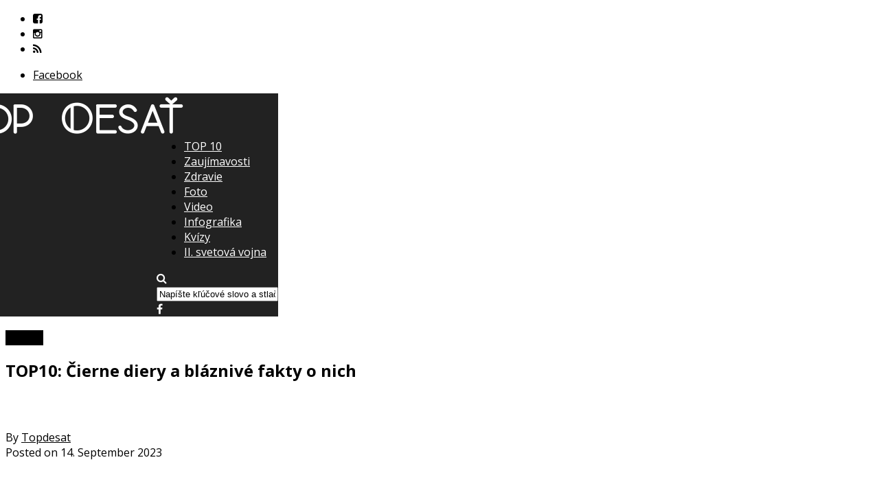

--- FILE ---
content_type: text/html; charset=UTF-8
request_url: https://www.topdesat.sk/2023/09/14/top10-cierne-diery/3/
body_size: 24824
content:
<!DOCTYPE html>
<html lang="en-US">
<head>
<meta charset="UTF-8" >
<meta name="viewport" id="viewport" content="width=device-width, initial-scale=1.0, maximum-scale=1.0, minimum-scale=1.0, user-scalable=no" />
<meta name="author" content="Heureka Evolution, www.hev.sk" />

<link rel="preload" href="https://www.topdesat.sk/wp-content/themes/topdesat/dist/font/OpenSans.ttf" as="font" type="font/ttf" crossorigin>
	

<link rel="alternate" type="application/rss+xml" title="RSS 2.0" href="https://www.topdesat.sk/feed/" />
<link rel="alternate" type="text/xml" title="RSS .92" href="https://www.topdesat.sk/feed/rss/" />
<link rel="alternate" type="application/atom+xml" title="Atom 0.3" href="https://www.topdesat.sk/feed/atom/" />
<link rel="pingback" href="https://www.topdesat.sk/xmlrpc.php" />

	
<script defer data-domain="topdesat.sk" src="https://technickyserver.sk/js/script.js"></script>
<script async data-type="lazy" data-src="https://www.googletagmanager.com/gtag/js?id=G-SGG4FTGLPC"></script>
<script>
  window.dataLayer = window.dataLayer || [];
  function gtag(){dataLayer.push(arguments);}
  gtag('js', new Date());

  gtag('config', 'G-SGG4FTGLPC');
</script>

<meta name='robots' content='index, follow, max-image-preview:large, max-snippet:-1, max-video-preview:-1' />
	<style>img:is([sizes="auto" i], [sizes^="auto," i]) { contain-intrinsic-size: 3000px 1500px }</style>
	
	<!-- This site is optimized with the Yoast SEO plugin v26.2 - https://yoast.com/wordpress/plugins/seo/ -->
	<title>TOP10: Čierne diery a bláznivé fakty o nich | Page 3 of 3 | TOPdesať</title>
	<meta name="description" content="Čierne diery sú oblasti priestoru, ktoré všetko ťahajú k sebe, no zabraňujú čomukoľvek uniknúť, dokonca aj svetlu. Nevieme o nich veľa." />
	<link rel="canonical" href="https://www.topdesat.sk/2023/09/14/top10-cierne-diery/3/" />
	<link rel="prev" href="https://www.topdesat.sk/2023/09/14/top10-cierne-diery/2/" />
	<meta property="og:locale" content="en_US" />
	<meta property="og:type" content="article" />
	<meta property="og:title" content="TOP10: Čierne diery a bláznivé fakty o nich | Page 3 of 3 | TOPdesať" />
	<meta property="og:description" content="Čierne diery sú oblasti priestoru, ktoré všetko ťahajú k sebe, no zabraňujú čomukoľvek uniknúť, dokonca aj svetlu. Nevieme o nich veľa." />
	<meta property="og:url" content="https://www.topdesat.sk/2023/09/14/top10-cierne-diery/" />
	<meta property="og:site_name" content="TOPdesať" />
	<meta property="article:publisher" content="https://www.facebook.com/topdesatsk/" />
	<meta property="article:published_time" content="2023-09-13T23:30:59+00:00" />
	<meta property="og:image" content="https://www.topdesat.sk/wp-content/uploads/2023/09/titulakciernadiera.jpg" />
	<meta property="og:image:width" content="1182" />
	<meta property="og:image:height" content="788" />
	<meta property="og:image:type" content="image/jpeg" />
	<meta name="author" content="Topdesat" />
	<meta name="twitter:card" content="summary_large_image" />
	<meta name="twitter:label1" content="Written by" />
	<meta name="twitter:data1" content="Topdesat" />
	<meta name="twitter:label2" content="Est. reading time" />
	<meta name="twitter:data2" content="3 minutes" />
	<script type="application/ld+json" class="yoast-schema-graph">{"@context":"https://schema.org","@graph":[{"@type":"Article","@id":"https://www.topdesat.sk/2023/09/14/top10-cierne-diery/3/#article","isPartOf":{"@id":"https://www.topdesat.sk/2023/09/14/top10-cierne-diery/"},"author":{"name":"Topdesat","@id":"https://www.topdesat.sk/#/schema/person/c2c031021b0b3424d44c9281b2358026"},"headline":"TOP10: Čierne diery a bláznivé fakty o nich","datePublished":"2023-09-13T23:30:59+00:00","mainEntityOfPage":{"@id":"https://www.topdesat.sk/2023/09/14/top10-cierne-diery/"},"wordCount":589,"commentCount":0,"publisher":{"@id":"https://www.topdesat.sk/#organization"},"image":{"@id":"https://www.topdesat.sk/2023/09/14/top10-cierne-diery/3/#primaryimage"},"thumbnailUrl":"https://media.topdesat.sk/2023/09/titulakciernadiera.jpg","keywords":["čierna diera","čierne diery","galaxia","hviezda","hviezdy","top10","vesmír","zaujímavosti"],"articleSection":["TOP 10","Zaujímavosti"],"inLanguage":"en-US","potentialAction":[{"@type":"CommentAction","name":"Comment","target":["https://www.topdesat.sk/2023/09/14/top10-cierne-diery/3/#respond"]}]},{"@type":"WebPage","@id":"https://www.topdesat.sk/2023/09/14/top10-cierne-diery/","url":"https://www.topdesat.sk/2023/09/14/top10-cierne-diery/3/","name":"TOP10: Čierne diery a bláznivé fakty o nich | Page 3 of 3 | TOPdesať","isPartOf":{"@id":"https://www.topdesat.sk/#website"},"primaryImageOfPage":{"@id":"https://www.topdesat.sk/2023/09/14/top10-cierne-diery/3/#primaryimage"},"image":{"@id":"https://www.topdesat.sk/2023/09/14/top10-cierne-diery/3/#primaryimage"},"thumbnailUrl":"https://media.topdesat.sk/2023/09/titulakciernadiera.jpg","datePublished":"2023-09-13T23:30:59+00:00","description":"Čierne diery sú oblasti priestoru, ktoré všetko ťahajú k sebe, no zabraňujú čomukoľvek uniknúť, dokonca aj svetlu. Nevieme o nich veľa.","breadcrumb":{"@id":"https://www.topdesat.sk/2023/09/14/top10-cierne-diery/3/#breadcrumb"},"inLanguage":"en-US","potentialAction":[{"@type":"ReadAction","target":["https://www.topdesat.sk/2023/09/14/top10-cierne-diery/3/"]}]},{"@type":"ImageObject","inLanguage":"en-US","@id":"https://www.topdesat.sk/2023/09/14/top10-cierne-diery/3/#primaryimage","url":"https://media.topdesat.sk/2023/09/titulakciernadiera.jpg","contentUrl":"https://media.topdesat.sk/2023/09/titulakciernadiera.jpg","width":1182,"height":788,"caption":"čierne diery"},{"@type":"BreadcrumbList","@id":"https://www.topdesat.sk/2023/09/14/top10-cierne-diery/3/#breadcrumb","itemListElement":[{"@type":"ListItem","position":1,"name":"Home","item":"https://www.topdesat.sk/"},{"@type":"ListItem","position":2,"name":"Blog","item":"https://www.topdesat.sk/blog/"},{"@type":"ListItem","position":3,"name":"TOP10: Čierne diery a bláznivé fakty o nich"}]},{"@type":"WebSite","@id":"https://www.topdesat.sk/#website","url":"https://www.topdesat.sk/","name":"TOPdesať","description":"Infografika, zaujímavosti a fakty.","publisher":{"@id":"https://www.topdesat.sk/#organization"},"potentialAction":[{"@type":"SearchAction","target":{"@type":"EntryPoint","urlTemplate":"https://www.topdesat.sk/?s={search_term_string}"},"query-input":{"@type":"PropertyValueSpecification","valueRequired":true,"valueName":"search_term_string"}}],"inLanguage":"en-US"},{"@type":"Organization","@id":"https://www.topdesat.sk/#organization","name":"TOPdesať","url":"https://www.topdesat.sk/","logo":{"@type":"ImageObject","inLanguage":"en-US","@id":"https://www.topdesat.sk/#/schema/logo/image/","url":"https://media.topdesat.sk/2024/05/logo.png","contentUrl":"https://media.topdesat.sk/2024/05/logo.png","width":400,"height":60,"caption":"TOPdesať"},"image":{"@id":"https://www.topdesat.sk/#/schema/logo/image/"},"sameAs":["https://www.facebook.com/topdesatsk/"]},{"@type":"Person","@id":"https://www.topdesat.sk/#/schema/person/c2c031021b0b3424d44c9281b2358026","name":"Topdesat","image":{"@type":"ImageObject","inLanguage":"en-US","@id":"https://www.topdesat.sk/#/schema/person/image/","url":"https://secure.gravatar.com/avatar/2bb36ac955fe7a500dd468ac812e7bf59fcdacbf9fd05227c6c33de7b1684253?s=96&d=mm&r=g","contentUrl":"https://secure.gravatar.com/avatar/2bb36ac955fe7a500dd468ac812e7bf59fcdacbf9fd05227c6c33de7b1684253?s=96&d=mm&r=g","caption":"Topdesat"},"url":"https://www.topdesat.sk/author/michal/"}]}</script>
	<!-- / Yoast SEO plugin. -->


<link rel='dns-prefetch' href='//www.topdesat.sk' />
<link rel='dns-prefetch' href='//code.jquery.com' />
<link rel='dns-prefetch' href='//netdna.bootstrapcdn.com' />
<link rel="alternate" type="application/rss+xml" title="TOPdesať &raquo; Feed" href="https://www.topdesat.sk/feed/" />
<link rel="alternate" type="application/rss+xml" title="TOPdesať &raquo; Comments Feed" href="https://www.topdesat.sk/comments/feed/" />
<link rel="alternate" type="application/rss+xml" title="TOPdesať &raquo; TOP10: Čierne diery a bláznivé fakty o nich Comments Feed" href="https://www.topdesat.sk/2023/09/14/top10-cierne-diery/feed/" />
<script type="text/javascript">
/* <![CDATA[ */
window._wpemojiSettings = {"baseUrl":"https:\/\/s.w.org\/images\/core\/emoji\/16.0.1\/72x72\/","ext":".png","svgUrl":"https:\/\/s.w.org\/images\/core\/emoji\/16.0.1\/svg\/","svgExt":".svg","source":{"concatemoji":"https:\/\/www.topdesat.sk\/wp-includes\/js\/wp-emoji-release.min.js?ver=6.8.3"}};
/*! This file is auto-generated */
!function(s,n){var o,i,e;function c(e){try{var t={supportTests:e,timestamp:(new Date).valueOf()};sessionStorage.setItem(o,JSON.stringify(t))}catch(e){}}function p(e,t,n){e.clearRect(0,0,e.canvas.width,e.canvas.height),e.fillText(t,0,0);var t=new Uint32Array(e.getImageData(0,0,e.canvas.width,e.canvas.height).data),a=(e.clearRect(0,0,e.canvas.width,e.canvas.height),e.fillText(n,0,0),new Uint32Array(e.getImageData(0,0,e.canvas.width,e.canvas.height).data));return t.every(function(e,t){return e===a[t]})}function u(e,t){e.clearRect(0,0,e.canvas.width,e.canvas.height),e.fillText(t,0,0);for(var n=e.getImageData(16,16,1,1),a=0;a<n.data.length;a++)if(0!==n.data[a])return!1;return!0}function f(e,t,n,a){switch(t){case"flag":return n(e,"\ud83c\udff3\ufe0f\u200d\u26a7\ufe0f","\ud83c\udff3\ufe0f\u200b\u26a7\ufe0f")?!1:!n(e,"\ud83c\udde8\ud83c\uddf6","\ud83c\udde8\u200b\ud83c\uddf6")&&!n(e,"\ud83c\udff4\udb40\udc67\udb40\udc62\udb40\udc65\udb40\udc6e\udb40\udc67\udb40\udc7f","\ud83c\udff4\u200b\udb40\udc67\u200b\udb40\udc62\u200b\udb40\udc65\u200b\udb40\udc6e\u200b\udb40\udc67\u200b\udb40\udc7f");case"emoji":return!a(e,"\ud83e\udedf")}return!1}function g(e,t,n,a){var r="undefined"!=typeof WorkerGlobalScope&&self instanceof WorkerGlobalScope?new OffscreenCanvas(300,150):s.createElement("canvas"),o=r.getContext("2d",{willReadFrequently:!0}),i=(o.textBaseline="top",o.font="600 32px Arial",{});return e.forEach(function(e){i[e]=t(o,e,n,a)}),i}function t(e){var t=s.createElement("script");t.src=e,t.defer=!0,s.head.appendChild(t)}"undefined"!=typeof Promise&&(o="wpEmojiSettingsSupports",i=["flag","emoji"],n.supports={everything:!0,everythingExceptFlag:!0},e=new Promise(function(e){s.addEventListener("DOMContentLoaded",e,{once:!0})}),new Promise(function(t){var n=function(){try{var e=JSON.parse(sessionStorage.getItem(o));if("object"==typeof e&&"number"==typeof e.timestamp&&(new Date).valueOf()<e.timestamp+604800&&"object"==typeof e.supportTests)return e.supportTests}catch(e){}return null}();if(!n){if("undefined"!=typeof Worker&&"undefined"!=typeof OffscreenCanvas&&"undefined"!=typeof URL&&URL.createObjectURL&&"undefined"!=typeof Blob)try{var e="postMessage("+g.toString()+"("+[JSON.stringify(i),f.toString(),p.toString(),u.toString()].join(",")+"));",a=new Blob([e],{type:"text/javascript"}),r=new Worker(URL.createObjectURL(a),{name:"wpTestEmojiSupports"});return void(r.onmessage=function(e){c(n=e.data),r.terminate(),t(n)})}catch(e){}c(n=g(i,f,p,u))}t(n)}).then(function(e){for(var t in e)n.supports[t]=e[t],n.supports.everything=n.supports.everything&&n.supports[t],"flag"!==t&&(n.supports.everythingExceptFlag=n.supports.everythingExceptFlag&&n.supports[t]);n.supports.everythingExceptFlag=n.supports.everythingExceptFlag&&!n.supports.flag,n.DOMReady=!1,n.readyCallback=function(){n.DOMReady=!0}}).then(function(){return e}).then(function(){var e;n.supports.everything||(n.readyCallback(),(e=n.source||{}).concatemoji?t(e.concatemoji):e.wpemoji&&e.twemoji&&(t(e.twemoji),t(e.wpemoji)))}))}((window,document),window._wpemojiSettings);
/* ]]> */
</script>
<!-- topdesat.sk is managing ads with Advanced Ads --><script id="admin-ready" data-type="lazy" data-src="[data-uri]"></script>
		<style id='wp-emoji-styles-inline-css' type='text/css'>

	img.wp-smiley, img.emoji {
		display: inline !important;
		border: none !important;
		box-shadow: none !important;
		height: 1em !important;
		width: 1em !important;
		margin: 0 0.07em !important;
		vertical-align: -0.1em !important;
		background: none !important;
		padding: 0 !important;
	}
</style>
<link rel='stylesheet' id='wp-block-library-css' href='https://www.topdesat.sk/wp-includes/css/dist/block-library/style.min.css?ver=6.8.3' type='text/css' media='all' />
<style id='classic-theme-styles-inline-css' type='text/css'>
/*! This file is auto-generated */
.wp-block-button__link{color:#fff;background-color:#32373c;border-radius:9999px;box-shadow:none;text-decoration:none;padding:calc(.667em + 2px) calc(1.333em + 2px);font-size:1.125em}.wp-block-file__button{background:#32373c;color:#fff;text-decoration:none}
</style>
<style id='global-styles-inline-css' type='text/css'>
:root{--wp--preset--aspect-ratio--square: 1;--wp--preset--aspect-ratio--4-3: 4/3;--wp--preset--aspect-ratio--3-4: 3/4;--wp--preset--aspect-ratio--3-2: 3/2;--wp--preset--aspect-ratio--2-3: 2/3;--wp--preset--aspect-ratio--16-9: 16/9;--wp--preset--aspect-ratio--9-16: 9/16;--wp--preset--color--black: #000000;--wp--preset--color--cyan-bluish-gray: #abb8c3;--wp--preset--color--white: #ffffff;--wp--preset--color--pale-pink: #f78da7;--wp--preset--color--vivid-red: #cf2e2e;--wp--preset--color--luminous-vivid-orange: #ff6900;--wp--preset--color--luminous-vivid-amber: #fcb900;--wp--preset--color--light-green-cyan: #7bdcb5;--wp--preset--color--vivid-green-cyan: #00d084;--wp--preset--color--pale-cyan-blue: #8ed1fc;--wp--preset--color--vivid-cyan-blue: #0693e3;--wp--preset--color--vivid-purple: #9b51e0;--wp--preset--gradient--vivid-cyan-blue-to-vivid-purple: linear-gradient(135deg,rgba(6,147,227,1) 0%,rgb(155,81,224) 100%);--wp--preset--gradient--light-green-cyan-to-vivid-green-cyan: linear-gradient(135deg,rgb(122,220,180) 0%,rgb(0,208,130) 100%);--wp--preset--gradient--luminous-vivid-amber-to-luminous-vivid-orange: linear-gradient(135deg,rgba(252,185,0,1) 0%,rgba(255,105,0,1) 100%);--wp--preset--gradient--luminous-vivid-orange-to-vivid-red: linear-gradient(135deg,rgba(255,105,0,1) 0%,rgb(207,46,46) 100%);--wp--preset--gradient--very-light-gray-to-cyan-bluish-gray: linear-gradient(135deg,rgb(238,238,238) 0%,rgb(169,184,195) 100%);--wp--preset--gradient--cool-to-warm-spectrum: linear-gradient(135deg,rgb(74,234,220) 0%,rgb(151,120,209) 20%,rgb(207,42,186) 40%,rgb(238,44,130) 60%,rgb(251,105,98) 80%,rgb(254,248,76) 100%);--wp--preset--gradient--blush-light-purple: linear-gradient(135deg,rgb(255,206,236) 0%,rgb(152,150,240) 100%);--wp--preset--gradient--blush-bordeaux: linear-gradient(135deg,rgb(254,205,165) 0%,rgb(254,45,45) 50%,rgb(107,0,62) 100%);--wp--preset--gradient--luminous-dusk: linear-gradient(135deg,rgb(255,203,112) 0%,rgb(199,81,192) 50%,rgb(65,88,208) 100%);--wp--preset--gradient--pale-ocean: linear-gradient(135deg,rgb(255,245,203) 0%,rgb(182,227,212) 50%,rgb(51,167,181) 100%);--wp--preset--gradient--electric-grass: linear-gradient(135deg,rgb(202,248,128) 0%,rgb(113,206,126) 100%);--wp--preset--gradient--midnight: linear-gradient(135deg,rgb(2,3,129) 0%,rgb(40,116,252) 100%);--wp--preset--font-size--small: 13px;--wp--preset--font-size--medium: 20px;--wp--preset--font-size--large: 36px;--wp--preset--font-size--x-large: 42px;--wp--preset--spacing--20: 0.44rem;--wp--preset--spacing--30: 0.67rem;--wp--preset--spacing--40: 1rem;--wp--preset--spacing--50: 1.5rem;--wp--preset--spacing--60: 2.25rem;--wp--preset--spacing--70: 3.38rem;--wp--preset--spacing--80: 5.06rem;--wp--preset--shadow--natural: 6px 6px 9px rgba(0, 0, 0, 0.2);--wp--preset--shadow--deep: 12px 12px 50px rgba(0, 0, 0, 0.4);--wp--preset--shadow--sharp: 6px 6px 0px rgba(0, 0, 0, 0.2);--wp--preset--shadow--outlined: 6px 6px 0px -3px rgba(255, 255, 255, 1), 6px 6px rgba(0, 0, 0, 1);--wp--preset--shadow--crisp: 6px 6px 0px rgba(0, 0, 0, 1);}:where(.is-layout-flex){gap: 0.5em;}:where(.is-layout-grid){gap: 0.5em;}body .is-layout-flex{display: flex;}.is-layout-flex{flex-wrap: wrap;align-items: center;}.is-layout-flex > :is(*, div){margin: 0;}body .is-layout-grid{display: grid;}.is-layout-grid > :is(*, div){margin: 0;}:where(.wp-block-columns.is-layout-flex){gap: 2em;}:where(.wp-block-columns.is-layout-grid){gap: 2em;}:where(.wp-block-post-template.is-layout-flex){gap: 1.25em;}:where(.wp-block-post-template.is-layout-grid){gap: 1.25em;}.has-black-color{color: var(--wp--preset--color--black) !important;}.has-cyan-bluish-gray-color{color: var(--wp--preset--color--cyan-bluish-gray) !important;}.has-white-color{color: var(--wp--preset--color--white) !important;}.has-pale-pink-color{color: var(--wp--preset--color--pale-pink) !important;}.has-vivid-red-color{color: var(--wp--preset--color--vivid-red) !important;}.has-luminous-vivid-orange-color{color: var(--wp--preset--color--luminous-vivid-orange) !important;}.has-luminous-vivid-amber-color{color: var(--wp--preset--color--luminous-vivid-amber) !important;}.has-light-green-cyan-color{color: var(--wp--preset--color--light-green-cyan) !important;}.has-vivid-green-cyan-color{color: var(--wp--preset--color--vivid-green-cyan) !important;}.has-pale-cyan-blue-color{color: var(--wp--preset--color--pale-cyan-blue) !important;}.has-vivid-cyan-blue-color{color: var(--wp--preset--color--vivid-cyan-blue) !important;}.has-vivid-purple-color{color: var(--wp--preset--color--vivid-purple) !important;}.has-black-background-color{background-color: var(--wp--preset--color--black) !important;}.has-cyan-bluish-gray-background-color{background-color: var(--wp--preset--color--cyan-bluish-gray) !important;}.has-white-background-color{background-color: var(--wp--preset--color--white) !important;}.has-pale-pink-background-color{background-color: var(--wp--preset--color--pale-pink) !important;}.has-vivid-red-background-color{background-color: var(--wp--preset--color--vivid-red) !important;}.has-luminous-vivid-orange-background-color{background-color: var(--wp--preset--color--luminous-vivid-orange) !important;}.has-luminous-vivid-amber-background-color{background-color: var(--wp--preset--color--luminous-vivid-amber) !important;}.has-light-green-cyan-background-color{background-color: var(--wp--preset--color--light-green-cyan) !important;}.has-vivid-green-cyan-background-color{background-color: var(--wp--preset--color--vivid-green-cyan) !important;}.has-pale-cyan-blue-background-color{background-color: var(--wp--preset--color--pale-cyan-blue) !important;}.has-vivid-cyan-blue-background-color{background-color: var(--wp--preset--color--vivid-cyan-blue) !important;}.has-vivid-purple-background-color{background-color: var(--wp--preset--color--vivid-purple) !important;}.has-black-border-color{border-color: var(--wp--preset--color--black) !important;}.has-cyan-bluish-gray-border-color{border-color: var(--wp--preset--color--cyan-bluish-gray) !important;}.has-white-border-color{border-color: var(--wp--preset--color--white) !important;}.has-pale-pink-border-color{border-color: var(--wp--preset--color--pale-pink) !important;}.has-vivid-red-border-color{border-color: var(--wp--preset--color--vivid-red) !important;}.has-luminous-vivid-orange-border-color{border-color: var(--wp--preset--color--luminous-vivid-orange) !important;}.has-luminous-vivid-amber-border-color{border-color: var(--wp--preset--color--luminous-vivid-amber) !important;}.has-light-green-cyan-border-color{border-color: var(--wp--preset--color--light-green-cyan) !important;}.has-vivid-green-cyan-border-color{border-color: var(--wp--preset--color--vivid-green-cyan) !important;}.has-pale-cyan-blue-border-color{border-color: var(--wp--preset--color--pale-cyan-blue) !important;}.has-vivid-cyan-blue-border-color{border-color: var(--wp--preset--color--vivid-cyan-blue) !important;}.has-vivid-purple-border-color{border-color: var(--wp--preset--color--vivid-purple) !important;}.has-vivid-cyan-blue-to-vivid-purple-gradient-background{background: var(--wp--preset--gradient--vivid-cyan-blue-to-vivid-purple) !important;}.has-light-green-cyan-to-vivid-green-cyan-gradient-background{background: var(--wp--preset--gradient--light-green-cyan-to-vivid-green-cyan) !important;}.has-luminous-vivid-amber-to-luminous-vivid-orange-gradient-background{background: var(--wp--preset--gradient--luminous-vivid-amber-to-luminous-vivid-orange) !important;}.has-luminous-vivid-orange-to-vivid-red-gradient-background{background: var(--wp--preset--gradient--luminous-vivid-orange-to-vivid-red) !important;}.has-very-light-gray-to-cyan-bluish-gray-gradient-background{background: var(--wp--preset--gradient--very-light-gray-to-cyan-bluish-gray) !important;}.has-cool-to-warm-spectrum-gradient-background{background: var(--wp--preset--gradient--cool-to-warm-spectrum) !important;}.has-blush-light-purple-gradient-background{background: var(--wp--preset--gradient--blush-light-purple) !important;}.has-blush-bordeaux-gradient-background{background: var(--wp--preset--gradient--blush-bordeaux) !important;}.has-luminous-dusk-gradient-background{background: var(--wp--preset--gradient--luminous-dusk) !important;}.has-pale-ocean-gradient-background{background: var(--wp--preset--gradient--pale-ocean) !important;}.has-electric-grass-gradient-background{background: var(--wp--preset--gradient--electric-grass) !important;}.has-midnight-gradient-background{background: var(--wp--preset--gradient--midnight) !important;}.has-small-font-size{font-size: var(--wp--preset--font-size--small) !important;}.has-medium-font-size{font-size: var(--wp--preset--font-size--medium) !important;}.has-large-font-size{font-size: var(--wp--preset--font-size--large) !important;}.has-x-large-font-size{font-size: var(--wp--preset--font-size--x-large) !important;}
:where(.wp-block-post-template.is-layout-flex){gap: 1.25em;}:where(.wp-block-post-template.is-layout-grid){gap: 1.25em;}
:where(.wp-block-columns.is-layout-flex){gap: 2em;}:where(.wp-block-columns.is-layout-grid){gap: 2em;}
:root :where(.wp-block-pullquote){font-size: 1.5em;line-height: 1.6;}
</style>
<link rel='stylesheet' id='quiz-maker-css' href='https://www.topdesat.sk/wp-content/plugins/quiz-maker/public/css/quiz-maker-public.css?ver=6.5.6.5' type='text/css' media='all' />
<link rel='stylesheet' id='vlp-public-css' href='https://www.topdesat.sk/wp-content/plugins/visual-link-preview/dist/public.css?ver=2.2.5' type='text/css' media='all' />
<link rel='stylesheet' id='wpProQuiz_front_style-css' href='https://www.topdesat.sk/wp-content/plugins/wp-pro-quiz/css/wpProQuiz_front.min.css?ver=0.37' type='text/css' media='all' />
<link rel='stylesheet' id='main-css' href='https://www.topdesat.sk/wp-content/themes/topdesat/dist/css/main.min.css?ver=1.0.2' type='text/css' media='all' />
<link rel='stylesheet' id='mvp-reset-css' href='https://www.topdesat.sk/wp-content/themes/topdesat/dist/css/reset.min.css?ver=1.0.2' type='text/css' media='all' />
<link rel='stylesheet' id='mvp-fontawesome-css' href='//netdna.bootstrapcdn.com/font-awesome/4.4.0/css/font-awesome.css?ver=6.8.3' type='text/css' media='all' />
<link rel='stylesheet' id='mvp-style-css' href='https://www.topdesat.sk/wp-content/themes/topdesat/style.css?ver=6.8.3' type='text/css' media='all' />
<!--[if lt IE 10]>
<link rel='stylesheet' id='mvp-iecss-css' href='https://www.topdesat.sk/wp-content/themes/topdesat/dist/css/iecss.min.css?ver=1.0.2' type='text/css' media='all' />
<![endif]-->
<link rel='stylesheet' id='mvp-media-queries-css' href='https://www.topdesat.sk/wp-content/themes/topdesat/dist/css/media-queries.min.css?ver=1.0.2' type='text/css' media='all' />
<script src="https://code.jquery.com/jquery-1.12.4.min.js?ver=1.12.4" integrity="sha256-ZosEbRLbNQzLpnKIkEdrPv7lOy9C27hHQ+Xp8a4MxAQ=" crossorigin="anonymous" type="text/javascript"></script>
<script type="text/javascript" id="advanced-ads-advanced-js-js-extra" data-type="lazy" data-src="[data-uri]"></script>
<script type="text/javascript" defer='defer' id="advanced-ads-advanced-js-js" data-type="lazy" data-src="https://www.topdesat.sk/wp-content/plugins/advanced-ads/public/assets/js/advanced.min.js?ver=1.54.1"></script>
<script type="text/javascript" defer='defer' src="https://www.topdesat.sk/wp-content/themes/topdesat/js/effect.min.js?ver=1.11.4" id="effect-js"></script>
<link rel="https://api.w.org/" href="https://www.topdesat.sk/wp-json/" /><link rel="alternate" title="JSON" type="application/json" href="https://www.topdesat.sk/wp-json/wp/v2/posts/96497" /><link rel="EditURI" type="application/rsd+xml" title="RSD" href="https://www.topdesat.sk/xmlrpc.php?rsd" />
<meta name="generator" content="WordPress 6.8.3" />
<link rel='shortlink' href='https://www.topdesat.sk/?p=96497' />
<link rel="alternate" title="oEmbed (JSON)" type="application/json+oembed" href="https://www.topdesat.sk/wp-json/oembed/1.0/embed?url=https%3A%2F%2Fwww.topdesat.sk%2F2023%2F09%2F14%2Ftop10-cierne-diery%2F" />
<link rel="alternate" title="oEmbed (XML)" type="text/xml+oembed" href="https://www.topdesat.sk/wp-json/oembed/1.0/embed?url=https%3A%2F%2Fwww.topdesat.sk%2F2023%2F09%2F14%2Ftop10-cierne-diery%2F&#038;format=xml" />
<style>:root {
			--lazy-loader-animation-duration: 300ms;
		}
		  
		.lazyload {
	display: block;
}

.lazyload,
        .lazyloading {
			opacity: 0;
		}


		.lazyloaded {
			opacity: 1;
			transition: opacity 300ms;
			transition: opacity var(--lazy-loader-animation-duration);
		}</style><noscript><style>.lazyload { display: none; } .lazyload[class*="lazy-loader-background-element-"] { display: block; opacity: 1; }</style></noscript><script type="text/javascript" data-type="lazy" data-src="[data-uri]"></script>
		
<style type='text/css'>

@import url(//fonts.googleapis.com/css?family=Oswald:400,700|Lato:400,700|Work+Sans:900|Montserrat:400,700|Open+Sans:800|Playfair+Display:400,700,900|Quicksand|Raleway:200,400,700|Roboto+Slab:400,700|Open+Sans:100,200,300,400,500,600,700,800,900|Open+Sans:100,200,300,400,500,600,700,800,900|Open+Sans:100,200,300,400,400italic,500,600,700,700italic,800,900|Open+Sans:100,200,300,400,400italic,500,600,700,700italic,800,900|Open+Sans:100,200,300,400,500,600,700,800,900&subset=latin,latin-ext,cyrillic,cyrillic-ext,greek-ext,greek,vietnamese);

#wallpaper {
	background: url() no-repeat 50% 0;
	}
body,
.blog-widget-text p,
.feat-widget-text p,
.post-info-right,
span.post-excerpt,
span.feat-caption,
span.soc-count-text,
#content-main p,
#commentspopup .comments-pop,
.archive-list-text p,
.author-box-bot p,
#post-404 p,
.foot-widget,
#home-feat-text p,
.feat-top2-left-text p,
.feat-wide1-text p,
.feat-wide4-text p,
#content-main table,
.foot-copy p,
.video-main-text p {
	font-family: 'Open Sans', sans-serif;
	}

a,
a:visited,
.post-info-name a {
	color: #000000;
	}

a:hover {
	color: #999999;
	}

.fly-but-wrap,
span.feat-cat,
span.post-head-cat,
.prev-next-text a,
.prev-next-text a:visited,
.prev-next-text a:hover {
	background: #000000;
	}

.fly-but-wrap {
	background: #000000;
	}

.fly-but-wrap span {
	background: #ffffff;
	}

.woocommerce .star-rating span:before {
	color: #000000;
	}

.woocommerce .widget_price_filter .ui-slider .ui-slider-range,
.woocommerce .widget_price_filter .ui-slider .ui-slider-handle {
	background-color: #000000;
	}

.woocommerce span.onsale,
.woocommerce #respond input#submit.alt,
.woocommerce a.button.alt,
.woocommerce button.button.alt,
.woocommerce input.button.alt,
.woocommerce #respond input#submit.alt:hover,
.woocommerce a.button.alt:hover,
.woocommerce button.button.alt:hover,
.woocommerce input.button.alt:hover {
	background-color: #000000;
	}

span.post-header {
	border-top: 4px solid #000000;
	}

#main-nav-wrap,
nav.main-menu-wrap,
.nav-logo,
.nav-right-wrap,
.nav-menu-out,
.nav-logo-out,
#head-main-top {
	-webkit-backface-visibility: hidden;
	background: #222222;
	}

nav.main-menu-wrap ul li a,
.nav-menu-out:hover ul li:hover a,
.nav-menu-out:hover span.nav-search-but:hover i,
.nav-menu-out:hover span.nav-soc-but:hover i,
span.nav-search-but i,
span.nav-soc-but i {
	color: #ffffff;
	}

.nav-menu-out:hover li.menu-item-has-children:hover a:after,
nav.main-menu-wrap ul li.menu-item-has-children a:after {
	border-color: #ffffff transparent transparent transparent;
	}

.nav-menu-out:hover ul li a,
.nav-menu-out:hover span.nav-search-but i,
.nav-menu-out:hover span.nav-soc-but i {
	color: #d4d4d4;
	}

.nav-menu-out:hover li.menu-item-has-children a:after {
	border-color: #d4d4d4 transparent transparent transparent;
	}

.nav-menu-out:hover ul li ul.mega-list li a,
.side-list-text p,
.row-widget-text p,
.blog-widget-text h2,
.feat-widget-text h2,
.archive-list-text h2,
h2.author-list-head a,
.mvp-related-text a {
	color: #000000;
	}

ul.mega-list li:hover a,
ul.side-list li:hover .side-list-text p,
ul.row-widget-list li:hover .row-widget-text p,
ul.blog-widget-list li:hover .blog-widget-text h2,
.feat-widget-wrap:hover .feat-widget-text h2,
ul.archive-list li:hover .archive-list-text h2,
ul.archive-col-list li:hover .archive-list-text h2,
h2.author-list-head a:hover,
.mvp-related-posts ul li:hover .mvp-related-text a {
	color: #999999 !important;
	}

span.more-posts-text,
a.inf-more-but,
#comments-button a,
#comments-button span.comment-but-text {
	border: 1px solid #000000;
	}

span.more-posts-text,
a.inf-more-but,
#comments-button a,
#comments-button span.comment-but-text {
	color: #000000 !important;
	}

#comments-button a:hover,
#comments-button span.comment-but-text:hover,
a.inf-more-but:hover,
span.more-posts-text:hover {
	background: #000000;
	}

nav.main-menu-wrap ul li a,
ul.col-tabs li a,
nav.fly-nav-menu ul li a,
.foot-menu .menu li a {
	font-family: 'Open Sans', sans-serif;
	}

.feat-top2-right-text h2,
.side-list-text p,
.side-full-text p,
.row-widget-text p,
.feat-widget-text h2,
.blog-widget-text h2,
.prev-next-text a,
.prev-next-text a:visited,
.prev-next-text a:hover,
span.post-header,
.archive-list-text h2,
#woo-content h1.page-title,
.woocommerce div.product .product_title,
.woocommerce ul.products li.product h3,
.video-main-text h2,
.mvp-related-text a {
	font-family: 'Open Sans', sans-serif;
	}

.feat-wide-sub-text h2,
#home-feat-text h2,
.feat-top2-left-text h2,
.feat-wide1-text h2,
.feat-wide4-text h2,
.feat-wide5-text h2,
h1.post-title,
#content-main h1.post-title,
#post-404 h1,
h1.post-title-wide,
#content-main blockquote p,
#commentspopup #content-main h1 {
	font-family: 'Open Sans', sans-serif;
	}

h3.home-feat-title,
h3.side-list-title,
#infscr-loading,
.score-nav-menu select,
h1.cat-head,
h1.arch-head,
h2.author-list-head,
h3.foot-head,
.woocommerce ul.product_list_widget span.product-title,
.woocommerce ul.product_list_widget li a,
.woocommerce #reviews #comments ol.commentlist li .comment-text p.meta,
.woocommerce .related h2,
.woocommerce div.product .woocommerce-tabs .panel h2,
.woocommerce div.product .product_title,
#content-main h1,
#content-main h2,
#content-main h3,
#content-main h4,
#content-main h5,
#content-main h6 {
	font-family: 'Open Sans', sans-serif;
	}

</style>
	
<style type="text/css">


.post-cont-out,
.post-cont-in {
	margin-right: 0;
	}
.nav-links {
	display: none;
	}







.nav-left-wrap {
	width: 60px;
	}
.nav-logo-out {
	margin-left: -60px;
	}
.nav-logo-in {
	margin-left: 60px;
	}
.nav-logo-show {
	padding-right: 20px;
	width: 200px;
	height: 50px;
	}
.nav-logo-show img {
	width: auto;
	}
.nav-left-width {
	width: 280px !important;
	}
.nav-logo-out-fade {
	margin-left: -280px;
	}
.nav-logo-in-fade {
	margin-left: 280px;
	}

</style>

<link rel="icon" href="https://media.topdesat.sk/2023/05/cropped-icon10-32x32.png" sizes="32x32" />
<link rel="icon" href="https://media.topdesat.sk/2023/05/cropped-icon10-192x192.png" sizes="192x192" />
<link rel="apple-touch-icon" href="https://media.topdesat.sk/2023/05/cropped-icon10-180x180.png" />
<meta name="msapplication-TileImage" content="https://media.topdesat.sk/2023/05/cropped-icon10-270x270.png" />
		<style type="text/css" id="wp-custom-css">
			/*
Sem môžete pridať svoje vlastné CSS.

 Kliknutím na ikonu pomocníka hore získajte viac informácií.
*/

#content-main h6 {
	font-size: 2rem;
	font-weight: 200;
}		</style>
		<script crossorigin="anonymous" type="text/javascript" data-type="lazy" data-src="https://code.jquery.com/ui/1.12.1/jquery-ui.min.js"></script>

<script async data-type="lazy" data-src="//pagead2.googlesyndication.com/pagead/js/adsbygoogle.js"></script>
<script data-type="lazy" data-src="[data-uri]"></script>
<style>
#text-16 {
	height: 620px;
}	
@media (max-width: 480px){
	#products-widget {
		height: 250px;
	}
}
@media (max-width: 788px){
	#products-widget {
		height: 270px;
	}
}
@media (min-width: 789px){
	#head-main-top {
    	display: none !important;
	}
	#main-nav-wrap {
		position: fixed;
		z-index: 99999;
	}
	body .nav-left-wrap {
	    width: 280px !important;
	}
	body .nav-logo-fade {
	    display: block !important;
	    padding-right: 20px;
	    width: 200px;
	    height: 50px;
	}
	body .nav-logo-fade img {
	    padding-top: 5px !important;
	}
	body .nav-logo-in {
	    margin-left: 280px !important;
	}
	body #body-main-wrap {
	    padding-top: 65px !important;
	}
}
.article div + p + div {
    display: none;
}
.article div + div {
    display: none;
}
.reklama {
	overflow: hidden;
}
#post-left-col ins {
    height: 280px !important;
}
</style>
</head>

<body class="wp-singular post-template-default single single-post postid-96497 single-format-standard paged-3 single-paged-3 wp-theme-topdesat aa-prefix-admin-">
<div style="text-align: center; display: none;">
    
        
</div>
	<div id="site" class="left relative">
		<div id="site-wrap" class="left relative">
						<div id="fly-wrap">
	<div class="fly-wrap-out">
		<div class="fly-side-wrap">
			<ul class="fly-bottom-soc left relative">
									<li class="fb-soc">
						<a href="https://www.facebook.com/topdesat.sk/" target="_blank">
						<i class="fa fa-facebook-square fa-2"></i>
						</a>
					</li>
																					<li class="inst-soc">
						<a href="https://www.instagram.com/top.desat/" target="_blank">
						<i class="fa fa-instagram fa-2"></i>
						</a>
					</li>
																													<li class="rss-soc">
						<a href="http://topdesat.sk/feed" target="_blank">
						<i class="fa fa-rss fa-2"></i>
						</a>
					</li>
							</ul>
		</div><!--fly-side-wrap-->
		<div class="fly-wrap-in">
			<div id="fly-menu-wrap">
				<nav class="fly-nav-menu left relative">
					<div class="menu-social-container"><ul id="menu-social" class="menu"><li id="menu-item-196" class="menu-item menu-item-type-custom menu-item-object-custom menu-item-196"><a href="https://www.facebook.com/topdesat.sk">Facebook</a></li>
</ul></div>				</nav>
			</div><!--fly-menu-wrap-->
		</div><!--fly-wrap-in-->
	</div><!--fly-wrap-out-->
</div><!--fly-wrap-->			<div id="head-main-wrap" class="left relative">
				<div id="head-main-top" class="left relative">
																																<div class="logo-wide-wrap left relative">
															<a itemprop="url" href="https://www.topdesat.sk/"><img itemprop="logo" src="//topdesat.sk/wp-content/uploads/2016/07/logo_w.png" alt="TOPdesať" /></a>
																						<h2 class="mvp-logo-title">TOPdesať</h2>
													</div><!--logo-wide-wrap-->
									</div><!--head-main-top-->
				<div id="main-nav-wrap">
					<div class="nav-out">
						<div class="nav-in">
							<div id="main-nav-cont" class="left" itemscope itemtype="http://schema.org/Organization">
								<div class="nav-logo-out">
									<div class="nav-left-wrap left relative">
										<div class="fly-but-wrap left relative">
											<span></span>
											<span></span>
											<span></span>
											<span></span>
										</div><!--fly-but-wrap-->
																					<div class="nav-logo-fade left">
																									<a href="https://www.topdesat.sk/"><img src="//topdesat.sk/wp-content/uploads/2016/07/logo_w_sticky.png" alt="TOPdesať" /></a>
																							</div><!--nav-logo-fade-->
																			</div><!--nav-left-wrap-->
									<div class="nav-logo-in">
										<div class="nav-menu-out">
											<div class="nav-menu-in">
												<nav class="main-menu-wrap left">
													<div class="menu-menu-container"><ul id="menu-menu" class="menu"><li id="menu-item-111" class="menu-item menu-item-type-taxonomy menu-item-object-category current-post-ancestor current-menu-parent current-post-parent menu-item-111"><a href="https://www.topdesat.sk/category/top-10/">TOP 10</a></li>
<li id="menu-item-113" class="menu-item menu-item-type-taxonomy menu-item-object-category current-post-ancestor current-menu-parent current-post-parent menu-item-113"><a href="https://www.topdesat.sk/category/zaujimavosti/">Zaujímavosti</a></li>
<li id="menu-item-82313" class="menu-item menu-item-type-taxonomy menu-item-object-category menu-item-82313"><a href="https://www.topdesat.sk/category/zdravie/">Zdravie</a></li>
<li id="menu-item-82189" class="menu-item menu-item-type-taxonomy menu-item-object-category menu-item-82189"><a href="https://www.topdesat.sk/category/foto/">Foto</a></li>
<li id="menu-item-1137" class="menu-item menu-item-type-taxonomy menu-item-object-category menu-item-1137"><a href="https://www.topdesat.sk/category/video/">Video</a></li>
<li id="menu-item-207" class="menu-item menu-item-type-taxonomy menu-item-object-category menu-item-207"><a href="https://www.topdesat.sk/category/infografika/">Infografika</a></li>
<li id="menu-item-5206" class="menu-item menu-item-type-taxonomy menu-item-object-category menu-item-5206"><a href="https://www.topdesat.sk/category/kvizy/">Kvízy</a></li>
<li id="menu-item-32420" class="menu-item menu-item-type-taxonomy menu-item-object-category menu-item-32420"><a href="https://www.topdesat.sk/category/ii-svetova-vojna/">II. svetová vojna</a></li>
</ul></div>												</nav>
											</div><!--nav-menu-in-->
											<div class="nav-right-wrap relative">
												<div class="nav-search-wrap left relative">
													<span class="nav-search-but left"><i class="fa fa-search fa-2"></i></span>
													<div class="search-fly-wrap">
														<form method="get" id="searchform" action="https://www.topdesat.sk/">
	<input type="text" name="s" id="s" value="Napíšte kľúčové slovo a stlačte ENTER" onfocus='if (this.value == "Napíšte kľúčové slovo a stlačte ENTER") { this.value = ""; }' onblur='if (this.value == "") { this.value = "Napíšte kľúčové slovo a stlačte ENTER"; }' />
	<input type="hidden" id="searchsubmit" value="Search" />
</form>													</div><!--search-fly-wrap-->
												</div><!--nav-search-wrap-->
																									<a href="https://www.facebook.com/topdesat.sk/" target="_blank">
													<span class="nav-soc-but"><i class="fa fa-facebook fa-2"></i></span>
													</a>
																																			</div><!--nav-right-wrap-->
										</div><!--nav-menu-out-->
									</div><!--nav-logo-in-->
								</div><!--nav-logo-out-->
							</div><!--main-nav-cont-->
						</div><!--nav-in-->
					</div><!--nav-out-->
				</div><!--main-nav-wrap-->
			</div><!--head-main-wrap-->
		
							<div id="body-main-wrap" class="left relative" itemscope itemtype="http://schema.org/NewsArticle">
					<meta itemscope itemprop="mainEntityOfPage"  itemtype="https://schema.org/WebPage" itemid="https://www.topdesat.sk/2023/09/14/top10-cierne-diery/"/>
			<div style="text-align: center;">
<script async
     crossorigin="anonymous" data-type="lazy" data-src="https://pagead2.googlesyndication.com/pagead/js/adsbygoogle.js?client=ca-pub-8240243308877930"></script>
<!-- TD reklama medzi clanky titulka horizontalna responzivna -->
<ins class="adsbygoogle"
     style="display:block"
     data-ad-client="ca-pub-8240243308877930"
     data-ad-slot="5232687053"
     data-ad-format="auto"
     data-full-width-responsive="true"></ins>
<script data-type="lazy" data-src="[data-uri]"></script>
</div>
																																<div class="body-main-out relative">
					<div class="body-main-in">
						<div id="body-main-cont" class="left relative">
																			<div id="leader-wrap" class="left relative">
                                                            							</div><!--leader-wrap-->
												<div id="post-main-wrap" class="left relative">
	<div class="post-wrap-out1">
		<div class="post-wrap-in1">
			<div id="post-left-col" class="relative">
									<article id="post-area" class="post-96497 post type-post status-publish format-standard has-post-thumbnail hentry category-top-10 category-zaujimavosti tag-cierna-diera tag-cierne-diery tag-galaxia tag-hviezda tag-hviezdy tag-top10 tag-vesmir tag-zaujimavosti">
													<header id="post-header">
																	<a class="post-cat-link" href="https://www.topdesat.sk/category/top-10/"><span class="post-head-cat">TOP 10</span></a>
																<h1 class="post-title entry-title left" itemprop="headline">TOP10: Čierne diery a bláznivé fakty o nich</h1>
																	<div id="post-info-wrap" class="left relative">
										<div class="post-info-out">
											<div class="post-info-img left relative">
												<noscript><img alt src="https://secure.gravatar.com/avatar/2bb36ac955fe7a500dd468ac812e7bf59fcdacbf9fd05227c6c33de7b1684253?s=50&#038;d=mm&#038;r=g" srcset="https://secure.gravatar.com/avatar/2bb36ac955fe7a500dd468ac812e7bf59fcdacbf9fd05227c6c33de7b1684253?s=100&#038;d=mm&#038;r=g 2x" class="avatar avatar-50 photo" height="50" width="50" decoding="async"></noscript><img alt src="data:image/svg+xml,%3Csvg%20xmlns%3D%22http%3A%2F%2Fwww.w3.org%2F2000%2Fsvg%22%20viewBox%3D%220%200%2050%2050%22%3E%3C%2Fsvg%3E" srcset="data:image/svg+xml,%3Csvg%20xmlns%3D%22http%3A%2F%2Fwww.w3.org%2F2000%2Fsvg%22%20viewBox%3D%220%200%2050%2050%22%3E%3C%2Fsvg%3E 50w" class="avatar avatar-50 photo lazyload" height="50" width="50" decoding="async" data-srcset="https://secure.gravatar.com/avatar/2bb36ac955fe7a500dd468ac812e7bf59fcdacbf9fd05227c6c33de7b1684253?s=100&#038;d=mm&#038;r=g 2x" data-src="https://secure.gravatar.com/avatar/2bb36ac955fe7a500dd468ac812e7bf59fcdacbf9fd05227c6c33de7b1684253?s=50&#038;d=mm&#038;r=g">											</div><!--post-info-img-->
											<div class="post-info-in">
												<div class="post-info-right left relative">
													<div class="post-info-name left relative" itemprop="author" itemscope itemtype="https://schema.org/Person">
														<span class="post-info-text">By</span> <span class="author-name vcard fn author" itemprop="name"><a href="https://www.topdesat.sk/author/michal/" title="Posts by Topdesat" rel="author">Topdesat</a></span>  													</div><!--post-info-name-->
													<div class="post-info-date left relative">
														<span class="post-info-text">Posted on</span> <span class="post-date updated"><time class="post-date updated" itemprop="datePublished" datetime="2023-09-14">14. September 2023</time></span>
														<meta itemprop="dateModified" content="2023-09-13"/>
													</div><!--post-info-date-->
												</div><!--post-info-right-->
											</div><!--post-info-in-->
										</div><!--post-info-out-->
									</div><!--post-info-wrap-->
															</header><!--post-header-->
																																																				<div id="post-feat-img" class="left relative" itemprop="image" itemscope itemtype="https://schema.org/ImageObject">
											<noscript><img width="1182" height="788" src="https://media.topdesat.sk/2023/09/titulakciernadiera.jpg" class="attachment- size- wp-post-image" alt="čierne diery" decoding="async" fetchpriority="high" srcset="https://media.topdesat.sk/2023/09/titulakciernadiera.jpg 1182w, https://media.topdesat.sk/2023/09/titulakciernadiera-300x200.jpg 300w, https://media.topdesat.sk/2023/09/titulakciernadiera-768x512.jpg 768w, https://media.topdesat.sk/2023/09/titulakciernadiera-1024x683.jpg 1024w" sizes="(max-width: 1182px) 100vw, 1182px"></noscript><img width="1182" height="788" src="data:image/svg+xml,%3Csvg%20xmlns%3D%22http%3A%2F%2Fwww.w3.org%2F2000%2Fsvg%22%20viewBox%3D%220%200%201182%20788%22%3E%3C%2Fsvg%3E" class="attachment- size- wp-post-image lazyload" alt="čierne diery" decoding="async" fetchpriority="high" srcset="data:image/svg+xml,%3Csvg%20xmlns%3D%22http%3A%2F%2Fwww.w3.org%2F2000%2Fsvg%22%20viewBox%3D%220%200%201182%20788%22%3E%3C%2Fsvg%3E 1182w" sizes="(max-width: 1182px) 100vw, 1182px" data-srcset="https://media.topdesat.sk/2023/09/titulakciernadiera.jpg 1182w, https://media.topdesat.sk/2023/09/titulakciernadiera-300x200.jpg 300w, https://media.topdesat.sk/2023/09/titulakciernadiera-768x512.jpg 768w, https://media.topdesat.sk/2023/09/titulakciernadiera-1024x683.jpg 1024w" data-src="https://media.topdesat.sk/2023/09/titulakciernadiera.jpg">																						<meta itemprop="url" content="https://media.topdesat.sk/2023/09/titulakciernadiera.jpg">
											<meta itemprop="width" content="1182">
											<meta itemprop="height" content="788">
											<div class="post-feat-text">
																																			</div><!--post-feat-text-->
										</div><!--post-feat-img-->
																																										<div id="content-area" itemprop="articleBody" class="post-96497 post type-post status-publish format-standard has-post-thumbnail hentry category-top-10 category-zaujimavosti tag-cierna-diera tag-cierne-diery tag-galaxia tag-hviezda tag-hviezdy tag-top10 tag-vesmir tag-zaujimavosti">
							<div class="post-cont-out">
								<div class="post-cont-in">
									<div id="content-main" class="left relative">

																															
																											<section class="social-sharing-top">
												

						
												<a href="#" onclick="window.open('http://www.facebook.com/sharer.php?u=https://www.topdesat.sk/2023/09/14/top10-cierne-diery/&amp;t=TOP10: Čierne diery a bláznivé fakty o nich', 'facebookShare', 'width=626,height=436'); return false;" title="Zdieľať na Facebook"><div class="facebook-share"><span class="fb-but1"><i class="fa fa-facebook fa-2"></i></span><span class="social-text">Zdieľať</span></div></a>
												<a href="#" onclick="window.open('http://twitter.com/share?text=TOP10: Čierne diery a bláznivé fakty o nich -&amp;url=https://www.topdesat.sk/2023/09/14/top10-cierne-diery/', 'twitterShare', 'width=626,height=436'); return false;" title="Tweetnuť na Twitteri"><div class="twitter-share"><span class="twitter-but1"><i class="fa fa-twitter fa-2"></i></span><span class="social-text">Tweetnuť</span></div></a>
												<a href="whatsapp://send?text=TOP10: Čierne diery a bláznivé fakty o nich https://www.topdesat.sk/2023/09/14/top10-cierne-diery/"><div class="whatsapp-share"><span class="whatsapp-but1"><i class="fa fa-whatsapp fa-2"></i></span><span class="social-text">Zdieľať</span></div></a>
												<a href="#" onclick="window.open('http://pinterest.com/pin/create/button/?url=https://www.topdesat.sk/2023/09/14/top10-cierne-diery/&amp;media=https://media.topdesat.sk/2023/09/titulakciernadiera-1000x600.jpg&amp;description=TOP10: Čierne diery a bláznivé fakty o nich', 'pinterestShare', 'width=750,height=350'); return false;" title="Dať PIN na Pintereste"><div class="pinterest-share"><span class="pinterest-but1"><i class="fa fa-pinterest-p fa-2"></i></span><span class="social-text">Zdieľať</span></div></a>
												<a href="mailto:?subject=TOP10: Čierne diery a bláznivé fakty o nich&amp;BODY=Ahoj, našiel som tento článok, ktorý by ťa mohol zaujímať, tak ho posielam. Klikni na tento link:  https://www.topdesat.sk/2023/09/14/top10-cierne-diery/"><div class="email-share"><span class="email-but"><i class="fa fa-envelope fa-2"></i></span><span class="social-text">E-mailovať</span></div></a>
																																																					<a style="display:none" href="#disqus_thread"><div class="social-comments comment-click-96497"><i class="fa fa-commenting fa-2"></i></div></a>
																																				</section><!--social-sharing-top-->
										<br>
										<div style="text-align:center"><p>
						</p></div>
                                        <div id="sidebar-wrap" class="center relative" style="text-align: center">
                                                                                    </div><!--sidebar-wrap-->
                                        
										<div style="text-align:center"><p>
                                                                                                                                                                            </p></div>
										<div class="article">
										
										                                                                                    <h3 style="text-align: center;"><div data-admin-trackid="80457" data-admin-trackbid="1" class="admin-target" id="admin-683651370"><script async crossorigin="anonymous" data-type="lazy" data-src="https://pagead2.googlesyndication.com/pagead/js/adsbygoogle.js?client=ca-pub-8240243308877930"></script>
<!-- TD reklama vpravo vertikalna responzivna plavajuca -->
<ins class="adsbygoogle" style="display:block" data-ad-client="ca-pub-8240243308877930" data-ad-slot="3505468573" data-ad-format="auto" data-full-width-responsive="true"></ins>
<script data-type="lazy" data-src="[data-uri]"></script></div></h3>
<h3 style="text-align: center;">3. Nebol to Albert Einstein, kto objavil čierne diery</h3>
<p style="text-align: center;"><a href="https://media.topdesat.sk/2018/11/Eisntein-610x813.jpg"><noscript><img decoding="async" class="alignnone size-full wp-image-39720" src="https://media.topdesat.sk/2018/11/Eisntein-610x813.jpg" alt="čierne diery" width="610" height="813" srcset="https://media.topdesat.sk/2018/11/Eisntein-610x813.jpg 610w, https://media.topdesat.sk/2018/11/Eisntein-610x813-225x300.jpg 225w, https://media.topdesat.sk/2018/11/Eisntein-610x813-150x200.jpg 150w" sizes="(max-width: 610px) 100vw, 610px"></noscript><img decoding="async" class="alignnone size-full wp-image-39720 lazyload" src="data:image/svg+xml,%3Csvg%20xmlns%3D%22http%3A%2F%2Fwww.w3.org%2F2000%2Fsvg%22%20viewBox%3D%220%200%20610%20813%22%3E%3C%2Fsvg%3E" alt="čierne diery" width="610" height="813" srcset="data:image/svg+xml,%3Csvg%20xmlns%3D%22http%3A%2F%2Fwww.w3.org%2F2000%2Fsvg%22%20viewBox%3D%220%200%20610%20813%22%3E%3C%2Fsvg%3E 610w" sizes="(max-width: 610px) 100vw, 610px" data-srcset="https://media.topdesat.sk/2018/11/Eisntein-610x813.jpg 610w, https://media.topdesat.sk/2018/11/Eisntein-610x813-225x300.jpg 225w, https://media.topdesat.sk/2018/11/Eisntein-610x813-150x200.jpg 150w" data-src="https://media.topdesat.sk/2018/11/Eisntein-610x813.jpg"></a></p>
<p>Albert Einstein oživil teóriu čiernych dier v roku 1916. Dávno predtým, v roku 1783, vedec menom John Mitchell prvý rozvinul túto teóriu, keď sa pýtal, či by gravitačná sila mohla byť taká silná, že by jej nemohli uniknúť ani častice svetla.</p>
<p>&nbsp;</p>
<h3 style="text-align: center;">2. Sú naozaj hlučné</h3>
<p style="text-align: center;"><a href="https://media.topdesat.sk/2018/11/static-610x458.jpg"><noscript><img decoding="async" class="alignnone size-full wp-image-39726" src="https://media.topdesat.sk/2018/11/static-610x458.jpg" alt="čierne diery" width="610" height="458" srcset="https://media.topdesat.sk/2018/11/static-610x458.jpg 610w, https://media.topdesat.sk/2018/11/static-610x458-300x225.jpg 300w, https://media.topdesat.sk/2018/11/static-610x458-150x113.jpg 150w, https://media.topdesat.sk/2018/11/static-610x458-320x240.jpg 320w" sizes="(max-width: 610px) 100vw, 610px"></noscript><img decoding="async" class="alignnone size-full wp-image-39726 lazyload" src="data:image/svg+xml,%3Csvg%20xmlns%3D%22http%3A%2F%2Fwww.w3.org%2F2000%2Fsvg%22%20viewBox%3D%220%200%20610%20458%22%3E%3C%2Fsvg%3E" alt="čierne diery" width="610" height="458" srcset="data:image/svg+xml,%3Csvg%20xmlns%3D%22http%3A%2F%2Fwww.w3.org%2F2000%2Fsvg%22%20viewBox%3D%220%200%20610%20458%22%3E%3C%2Fsvg%3E 610w" sizes="(max-width: 610px) 100vw, 610px" data-srcset="https://media.topdesat.sk/2018/11/static-610x458.jpg 610w, https://media.topdesat.sk/2018/11/static-610x458-300x225.jpg 300w, https://media.topdesat.sk/2018/11/static-610x458-150x113.jpg 150w, https://media.topdesat.sk/2018/11/static-610x458-320x240.jpg 320w" data-src="https://media.topdesat.sk/2018/11/static-610x458.jpg"></a></p>
<p style="text-align: left;">Hoci vákuum naozaj neumožňuje prenos zvukových vĺn, ak by si počúval so špeciálnymi prístrojmi, počul by si statický zvuk. Keď čierna diera niečo ťahá, častice danej veci majú&nbsp;rýchlosť blízku rýchlosti svetla. To vytvára &#8220;zvuk&#8221;.</p>
<h3 style="text-align: center;">1. Čierne diery určujú počet hviezd</h3>
<p style="text-align: center;"><a href="https://media.topdesat.sk/2018/11/black-holes-stars-610x458.jpg"><noscript><img decoding="async" class="alignnone size-full wp-image-39716" src="https://media.topdesat.sk/2018/11/black-holes-stars-610x458.jpg" alt="čierne diery" width="610" height="458" srcset="https://media.topdesat.sk/2018/11/black-holes-stars-610x458.jpg 610w, https://media.topdesat.sk/2018/11/black-holes-stars-610x458-300x225.jpg 300w, https://media.topdesat.sk/2018/11/black-holes-stars-610x458-150x113.jpg 150w, https://media.topdesat.sk/2018/11/black-holes-stars-610x458-320x240.jpg 320w" sizes="(max-width: 610px) 100vw, 610px"></noscript><img decoding="async" class="alignnone size-full wp-image-39716 lazyload" src="data:image/svg+xml,%3Csvg%20xmlns%3D%22http%3A%2F%2Fwww.w3.org%2F2000%2Fsvg%22%20viewBox%3D%220%200%20610%20458%22%3E%3C%2Fsvg%3E" alt="čierne diery" width="610" height="458" srcset="data:image/svg+xml,%3Csvg%20xmlns%3D%22http%3A%2F%2Fwww.w3.org%2F2000%2Fsvg%22%20viewBox%3D%220%200%20610%20458%22%3E%3C%2Fsvg%3E 610w" sizes="(max-width: 610px) 100vw, 610px" data-srcset="https://media.topdesat.sk/2018/11/black-holes-stars-610x458.jpg 610w, https://media.topdesat.sk/2018/11/black-holes-stars-610x458-300x225.jpg 300w, https://media.topdesat.sk/2018/11/black-holes-stars-610x458-150x113.jpg 150w, https://media.topdesat.sk/2018/11/black-holes-stars-610x458-320x240.jpg 320w" data-src="https://media.topdesat.sk/2018/11/black-holes-stars-610x458.jpg"></a></p><div class="admin-content admin-target" id="admin-915370134" data-admin-trackid="80455" data-admin-trackbid="1"><script async crossorigin="anonymous" data-type="lazy" data-src="https://pagead2.googlesyndication.com/pagead/js/adsbygoogle.js?client=ca-pub-8240243308877930"></script>
<!-- TD reklama medzi clanky titulka horizontalna responzivna -->
<ins class="adsbygoogle" style="display:block" data-ad-client="ca-pub-8240243308877930" data-ad-slot="5232687053" data-ad-format="auto" data-full-width-responsive="true"></ins>
<script data-type="lazy" data-src="[data-uri]"></script>
</div>
<p style="text-align: left;">Podľa niektorých vedcov je počet hviezd vo vesmíre obmedzený počtom čiernych dier. Je to spôsobené tým, ako ovplyvňujú plynové mraky a tvorbu prvkov v častiach vesmíru, o ktorých je známe, že vytvárajú nové hviezdy.</p>
<p style="text-align: left;"></p><div data-admin-trackid="80459" data-admin-trackbid="1" class="admin-target" id="admin-1619478109"><script async crossorigin="anonymous" data-type="lazy" data-src="https://pagead2.googlesyndication.com/pagead/js/adsbygoogle.js?client=ca-pub-8240243308877930"></script>
<!-- TD nalavo vertikalna responzivna plavajúca -->
<ins class="adsbygoogle" style="display:block" data-ad-client="ca-pub-8240243308877930" data-ad-slot="7751039189" data-ad-format="auto" data-full-width-responsive="true"></ins>
<script data-type="lazy" data-src="[data-uri]"></script></div>
<p style="text-align: right;">Zdroj:&nbsp;<a href="https://list25.com/25-crazy-facts-about-black-holes/">List25&nbsp;</a>|&nbsp;<a href="http://www.topdesat.sk">topdesat</a></p>
<p style="text-align: center;">
</p>                                                                                										</div>
										<div class="next-page"><a href="https://www.topdesat.sk/2023/09/14/top10-cierne-diery/2/" class="post-page-numbers"><style>.next-page a:first-child {display: none !important}</style></a></div><div class="page-numbers"><span class="page-link-next-prev"><a href="https://www.topdesat.sk/2023/09/14/top10-cierne-diery/2/" class="post-page-numbers">« </a></span><span class="page-numbers"> <a href="https://www.topdesat.sk/2023/09/14/top10-cierne-diery/" class="post-page-numbers">1</a> <a href="https://www.topdesat.sk/2023/09/14/top10-cierne-diery/2/" class="post-page-numbers">2</a> <span class="post-page-numbers current" aria-current="page">3</span></span><span class="page-link-next-after"><a href="https://www.topdesat.sk/2023/09/14/top10-cierne-diery/2/" class="post-page-numbers"></a></span></div>										
<div style="margin: 10px auto; text-align: center;">
<script async
     crossorigin="anonymous" data-type="lazy" data-src="https://pagead2.googlesyndication.com/pagead/js/adsbygoogle.js?client=ca-pub-8240243308877930"></script>
<ins class="adsbygoogle"
     style="display:block"
     data-ad-format="autorelaxed"
     data-ad-client="ca-pub-8240243308877930"
     data-ad-slot="3143937075"></ins>
<script data-type="lazy" data-src="[data-uri]"></script>
</div>
<p style="text-align: center;    margin-top: 200px;"><iframe src="https://www.facebook.com/plugins/page.php?href=facebook.com/topdesatsk/&amp;tabs&amp;width=500&amp;height=214&amp;small_header=false&amp;adapt_container_width=true&amp;hide_cover=false&amp;show_facepile=true&amp;appId" width="500" height="214" frameborder="0" scrolling="no"></iframe></p>
<p style="text-align: center;"></p>
                                                                                        <div style="margin: 0 auto; text-align: center;">
                                                                                            <div class="strossle-widget"></div>
                                                                                        </div>
																				<div class="mvp-org-wrap" itemprop="publisher" itemscope itemtype="https://schema.org/Organization">
											<div class="mvp-org-logo" itemprop="logo" itemscope itemtype="https://schema.org/ImageObject">
																									<img src="//topdesat.sk/wp-content/uploads/2016/07/logo_w.png"/>
													<meta itemprop="url" content="//topdesat.sk/wp-content/uploads/2016/07/logo_w.png">
																							</div><!--mvp-org-logo-->
											<meta itemprop="name" content="TOPdesať">
										</div><!--mvp-org-wrap-->
										<div class="posts-nav-link">
																					</div><!--posts-nav-link-->
																					<div class="post-tags">
												<span class="post-tags-header">Zaujal Vás tento článok? Zdieľajte ho:</span><span itemprop="keywords"><a href="https://www.topdesat.sk/tag/cierna-diera/" rel="tag">čierna diera</a>, <a href="https://www.topdesat.sk/tag/cierne-diery/" rel="tag">čierne diery</a>, <a href="https://www.topdesat.sk/tag/galaxia/" rel="tag">galaxia</a>, <a href="https://www.topdesat.sk/tag/hviezda/" rel="tag">hviezda</a>, <a href="https://www.topdesat.sk/tag/hviezdy/" rel="tag">hviezdy</a>, <a href="https://www.topdesat.sk/tag/top10/" rel="tag">top10</a>, <a href="https://www.topdesat.sk/tag/vesmir/" rel="tag">vesmír</a>, <a href="https://www.topdesat.sk/tag/zaujimavosti/" rel="tag">zaujímavosti</a></span>
											</div><!--post-tags-->
																															<div class="social-sharing-bot">
												<a href="#" onclick="window.open('http://www.facebook.com/sharer.php?u=https://www.topdesat.sk/2023/09/14/top10-cierne-diery/&amp;t=TOP10: Čierne diery a bláznivé fakty o nich', 'facebookShare', 'width=626,height=436'); return false;" title="Zdieľať na Facebook"><div class="facebook-share"><span class="fb-but1"><i class="fa fa-facebook fa-2"></i></span><span class="social-text">Zdieľať</span></div></a>
												<a href="#" onclick="window.open('http://twitter.com/share?text=TOP10: Čierne diery a bláznivé fakty o nich -&amp;url=https://www.topdesat.sk/2023/09/14/top10-cierne-diery/', 'twitterShare', 'width=626,height=436'); return false;" title="Tweetnuť na Twitteri"><div class="twitter-share"><span class="twitter-but1"><i class="fa fa-twitter fa-2"></i></span><span class="social-text">Tweetnuť</span></div></a>
												<a href="whatsapp://send?text=TOP10: Čierne diery a bláznivé fakty o nich https://www.topdesat.sk/2023/09/14/top10-cierne-diery/"><div class="whatsapp-share"><span class="whatsapp-but1"><i class="fa fa-whatsapp fa-2"></i></span><span class="social-text">Zdieľať</span></div></a>
												<a href="#" onclick="window.open('http://pinterest.com/pin/create/button/?url=https://www.topdesat.sk/2023/09/14/top10-cierne-diery/&amp;media=https://media.topdesat.sk/2023/09/titulakciernadiera-1000x600.jpg&amp;description=TOP10: Čierne diery a bláznivé fakty o nich', 'pinterestShare', 'width=750,height=350'); return false;" title="Dať PIN na Pintereste"><div class="pinterest-share"><span class="pinterest-but1"><i class="fa fa-pinterest-p fa-2"></i></span><span class="social-text">Zdieľať</span></div></a>
												<a href="mailto:?subject=TOP10: Čierne diery a bláznivé fakty o nich&amp;BODY=Ahoj, našiel som tento článok, ktorý by ťa mohol zaujímať, tak ho posielam. Klikni na tento link:  https://www.topdesat.sk/2023/09/14/top10-cierne-diery/"><div class="email-share"><span class="email-but"><i class="fa fa-envelope fa-2"></i></span><span class="social-text">E-mailovať</span></div></a>
											</div><!--social-sharing-bot-->
										                                        <div id="sidebar-wrap" class="center relative" style="text-align: center">
                                                                                            <div id="text-18" class="side-widget widget_text">			<div class="textwidget"><!-- <script data-cfasync="false" src="https://cdn5.proadscdn.com/topdesat.sk/nakonci.js"></script> -->
<div id="protag-nakonci"></div>
<script type="text/javascript">
   window.protag = window.protag || { cmd: [] };
   window.protag.cmd.push(function () {
     window.protag.display("protag-nakonci");
   });
</script></div>
		</div>                                                                                    </div><!--sidebar-wrap-->
										<div style="text-align:center"><p>
                                                                                                                                                                            </p></div>
																															<div id="article-ad">
												b											</div><!--article-ad-->
																																																							<div id="comments-button" class="left relative comment-click-96497 com-but-96497">
													<span class="comment-but-text">
                                                                                                            <span class="dsq-postid" data-dsqidentifier="96497 https://www.topdesat.sk/?p=96497">Komentáre</span>                                                                                                        </span>
                                                                                                                
												</div><!--comments-button-->
												<div id="disqus_thread" class="disqus-thread-96497"></div>
    <script type="text/javascript">
        var disqus_shortname = "topdesat";
        var disqus_title = "TOP10: Čierne diery a bláznivé fakty o nich";
        var disqus_url = "https://www.topdesat.sk/2023/09/14/top10-cierne-diery/";
        var disqus_identifier = "topdesat-96497";
    </script>																														</div><!--content-main-->
								</div><!--post-cont-in-->
															</div><!--post-cont-out-->
						</div><!--content-area-->
					</article>
																			</div><!--post-left-col-->
			</div><!--post-wrap-in1-->
							<div id="post-right-col" class="relative">
																		<div id="sidebar-wrap" class="left relative">
						<div id="text-16" class="side-widget widget_text"><h4 class="post-header"><span class="post-header">Reklama</span></h4>			<div class="textwidget"><script async
     crossorigin="anonymous" data-type="lazy" data-src="https://pagead2.googlesyndication.com/pagead/js/adsbygoogle.js?client=ca-pub-8240243308877930"></script>
<!-- TD nalavo vertikalna responzivna plavajúca -->
<ins class="adsbygoogle"
     style="display:block"
     data-ad-client="ca-pub-8240243308877930"
     data-ad-slot="7751039189"
     data-ad-format="auto"
     data-full-width-responsive="true"></ins>
<script data-type="lazy" data-src="[data-uri]"></script></div>
		</div><div id="mvp_catrow_widget-2" class="side-widget mvp_catrow_widget"><h4 class="post-header"><span class="post-header">Najnovšie články</span></h4>			<div class="row-widget-wrap left relative">
				<ul class="row-widget-list">
											<li>
							<a href="https://www.topdesat.sk/2025/11/12/architektura-nepodarila-budovy/" rel="bookmark">
															<div class="row-widget-img left relative">
										<noscript><img width="300" height="180" src="https://www.topdesat.sk/wp-content/uploads/2025/11/architekturanepodarky-300x180.jpg" class="reg-img wp-post-image" alt decoding="async" srcset="https://www.topdesat.sk/wp-content/uploads/2025/11/architekturanepodarky-300x180.jpg 300w, https://www.topdesat.sk/wp-content/uploads/2025/11/architekturanepodarky-1000x600.jpg 1000w, https://www.topdesat.sk/wp-content/uploads/2025/11/architekturanepodarky-450x270.jpg 450w" sizes="(max-width: 300px) 100vw, 300px"></noscript><img width="300" height="180" src="data:image/svg+xml,%3Csvg%20xmlns%3D%22http%3A%2F%2Fwww.w3.org%2F2000%2Fsvg%22%20viewBox%3D%220%200%20300%20180%22%3E%3C%2Fsvg%3E" class="reg-img wp-post-image lazyload" alt decoding="async" srcset="data:image/svg+xml,%3Csvg%20xmlns%3D%22http%3A%2F%2Fwww.w3.org%2F2000%2Fsvg%22%20viewBox%3D%220%200%20300%20180%22%3E%3C%2Fsvg%3E 300w" sizes="(max-width: 300px) 100vw, 300px" data-srcset="https://www.topdesat.sk/wp-content/uploads/2025/11/architekturanepodarky-300x180.jpg 300w, https://www.topdesat.sk/wp-content/uploads/2025/11/architekturanepodarky-1000x600.jpg 1000w, https://www.topdesat.sk/wp-content/uploads/2025/11/architekturanepodarky-450x270.jpg 450w" data-src="https://www.topdesat.sk/wp-content/uploads/2025/11/architekturanepodarky-300x180.jpg">										<noscript><img width="80" height="80" src="https://www.topdesat.sk/wp-content/uploads/2025/11/architekturanepodarky-80x80.jpg" class="mob-img wp-post-image" alt decoding="async" srcset="https://www.topdesat.sk/wp-content/uploads/2025/11/architekturanepodarky-80x80.jpg 80w, https://www.topdesat.sk/wp-content/uploads/2025/11/architekturanepodarky-150x150.jpg 150w" sizes="(max-width: 80px) 100vw, 80px"></noscript><img width="80" height="80" src="data:image/svg+xml,%3Csvg%20xmlns%3D%22http%3A%2F%2Fwww.w3.org%2F2000%2Fsvg%22%20viewBox%3D%220%200%2080%2080%22%3E%3C%2Fsvg%3E" class="mob-img wp-post-image lazyload" alt decoding="async" srcset="data:image/svg+xml,%3Csvg%20xmlns%3D%22http%3A%2F%2Fwww.w3.org%2F2000%2Fsvg%22%20viewBox%3D%220%200%2080%2080%22%3E%3C%2Fsvg%3E 80w" sizes="(max-width: 80px) 100vw, 80px" data-srcset="https://www.topdesat.sk/wp-content/uploads/2025/11/architekturanepodarky-80x80.jpg 80w, https://www.topdesat.sk/wp-content/uploads/2025/11/architekturanepodarky-150x150.jpg 150w" data-src="https://www.topdesat.sk/wp-content/uploads/2025/11/architekturanepodarky-80x80.jpg">																		<div class="feat-info-wrap">
										<div class="feat-info-views">
											<i class="fa fa-eye fa-2"></i> <span class="feat-info-text">162</span>
										</div><!--feat-info-views-->
																			</div><!--feat-info-wrap-->
																										</div><!--row-widget-img-->
														<div class="row-widget-text">
																<p>Architektúra, ktorá sa nepodarila. Aj takto môžu vyzerať budovy</p>
							</div><!--row-widget-text-->
							</a>
						</li>
											<li>
							<a href="https://www.topdesat.sk/2025/11/12/umyvacka-riadu-ocot/" rel="bookmark">
															<div class="row-widget-img left relative">
										<noscript><img width="300" height="180" src="https://www.topdesat.sk/wp-content/uploads/2025/11/ocot-300x180.jpg" class="reg-img wp-post-image" alt="umývačka riadu" decoding="async" srcset="https://www.topdesat.sk/wp-content/uploads/2025/11/ocot-300x180.jpg 300w, https://www.topdesat.sk/wp-content/uploads/2025/11/ocot-1000x600.jpg 1000w, https://www.topdesat.sk/wp-content/uploads/2025/11/ocot-450x270.jpg 450w" sizes="(max-width: 300px) 100vw, 300px"></noscript><img width="300" height="180" src="data:image/svg+xml,%3Csvg%20xmlns%3D%22http%3A%2F%2Fwww.w3.org%2F2000%2Fsvg%22%20viewBox%3D%220%200%20300%20180%22%3E%3C%2Fsvg%3E" class="reg-img wp-post-image lazyload" alt="umývačka riadu" decoding="async" srcset="data:image/svg+xml,%3Csvg%20xmlns%3D%22http%3A%2F%2Fwww.w3.org%2F2000%2Fsvg%22%20viewBox%3D%220%200%20300%20180%22%3E%3C%2Fsvg%3E 300w" sizes="(max-width: 300px) 100vw, 300px" data-srcset="https://www.topdesat.sk/wp-content/uploads/2025/11/ocot-300x180.jpg 300w, https://www.topdesat.sk/wp-content/uploads/2025/11/ocot-1000x600.jpg 1000w, https://www.topdesat.sk/wp-content/uploads/2025/11/ocot-450x270.jpg 450w" data-src="https://www.topdesat.sk/wp-content/uploads/2025/11/ocot-300x180.jpg">										<noscript><img width="80" height="80" src="https://www.topdesat.sk/wp-content/uploads/2025/11/ocot-80x80.jpg" class="mob-img wp-post-image" alt="umývačka riadu" decoding="async" srcset="https://www.topdesat.sk/wp-content/uploads/2025/11/ocot-80x80.jpg 80w, https://www.topdesat.sk/wp-content/uploads/2025/11/ocot-150x150.jpg 150w" sizes="(max-width: 80px) 100vw, 80px"></noscript><img width="80" height="80" src="data:image/svg+xml,%3Csvg%20xmlns%3D%22http%3A%2F%2Fwww.w3.org%2F2000%2Fsvg%22%20viewBox%3D%220%200%2080%2080%22%3E%3C%2Fsvg%3E" class="mob-img wp-post-image lazyload" alt="umývačka riadu" decoding="async" srcset="data:image/svg+xml,%3Csvg%20xmlns%3D%22http%3A%2F%2Fwww.w3.org%2F2000%2Fsvg%22%20viewBox%3D%220%200%2080%2080%22%3E%3C%2Fsvg%3E 80w" sizes="(max-width: 80px) 100vw, 80px" data-srcset="https://www.topdesat.sk/wp-content/uploads/2025/11/ocot-80x80.jpg 80w, https://www.topdesat.sk/wp-content/uploads/2025/11/ocot-150x150.jpg 150w" data-src="https://www.topdesat.sk/wp-content/uploads/2025/11/ocot-80x80.jpg">																		<div class="feat-info-wrap">
										<div class="feat-info-views">
											<i class="fa fa-eye fa-2"></i> <span class="feat-info-text">66</span>
										</div><!--feat-info-views-->
																			</div><!--feat-info-wrap-->
																										</div><!--row-widget-img-->
														<div class="row-widget-text">
																<p>Ocot a umývačka riadu? Dokonalá kombinácia!</p>
							</div><!--row-widget-text-->
							</a>
						</li>
											<li>
							<a href="https://www.topdesat.sk/2025/11/12/najst-skryte-cislo-iluzia/" rel="bookmark">
															<div class="row-widget-img left relative">
										<noscript><img width="300" height="180" src="https://www.topdesat.sk/wp-content/uploads/2025/11/skrytecislo0-300x180.jpg" class="reg-img wp-post-image" alt="skryté číslo" decoding="async" srcset="https://www.topdesat.sk/wp-content/uploads/2025/11/skrytecislo0-300x180.jpg 300w, https://www.topdesat.sk/wp-content/uploads/2025/11/skrytecislo0-450x270.jpg 450w" sizes="(max-width: 300px) 100vw, 300px"></noscript><img width="300" height="180" src="data:image/svg+xml,%3Csvg%20xmlns%3D%22http%3A%2F%2Fwww.w3.org%2F2000%2Fsvg%22%20viewBox%3D%220%200%20300%20180%22%3E%3C%2Fsvg%3E" class="reg-img wp-post-image lazyload" alt="skryté číslo" decoding="async" srcset="data:image/svg+xml,%3Csvg%20xmlns%3D%22http%3A%2F%2Fwww.w3.org%2F2000%2Fsvg%22%20viewBox%3D%220%200%20300%20180%22%3E%3C%2Fsvg%3E 300w" sizes="(max-width: 300px) 100vw, 300px" data-srcset="https://www.topdesat.sk/wp-content/uploads/2025/11/skrytecislo0-300x180.jpg 300w, https://www.topdesat.sk/wp-content/uploads/2025/11/skrytecislo0-450x270.jpg 450w" data-src="https://www.topdesat.sk/wp-content/uploads/2025/11/skrytecislo0-300x180.jpg">										<noscript><img width="80" height="80" src="https://www.topdesat.sk/wp-content/uploads/2025/11/skrytecislo0-80x80.jpg" class="mob-img wp-post-image" alt="skryté číslo" decoding="async" srcset="https://www.topdesat.sk/wp-content/uploads/2025/11/skrytecislo0-80x80.jpg 80w, https://www.topdesat.sk/wp-content/uploads/2025/11/skrytecislo0-150x150.jpg 150w" sizes="(max-width: 80px) 100vw, 80px"></noscript><img width="80" height="80" src="data:image/svg+xml,%3Csvg%20xmlns%3D%22http%3A%2F%2Fwww.w3.org%2F2000%2Fsvg%22%20viewBox%3D%220%200%2080%2080%22%3E%3C%2Fsvg%3E" class="mob-img wp-post-image lazyload" alt="skryté číslo" decoding="async" srcset="data:image/svg+xml,%3Csvg%20xmlns%3D%22http%3A%2F%2Fwww.w3.org%2F2000%2Fsvg%22%20viewBox%3D%220%200%2080%2080%22%3E%3C%2Fsvg%3E 80w" sizes="(max-width: 80px) 100vw, 80px" data-srcset="https://www.topdesat.sk/wp-content/uploads/2025/11/skrytecislo0-80x80.jpg 80w, https://www.topdesat.sk/wp-content/uploads/2025/11/skrytecislo0-150x150.jpg 150w" data-src="https://www.topdesat.sk/wp-content/uploads/2025/11/skrytecislo0-80x80.jpg">																		<div class="feat-info-wrap">
										<div class="feat-info-views">
											<i class="fa fa-eye fa-2"></i> <span class="feat-info-text">108</span>
										</div><!--feat-info-views-->
																			</div><!--feat-info-wrap-->
																										</div><!--row-widget-img-->
														<div class="row-widget-text">
																<p>Dokážete nájsť skryté číslo v tejto 3D optickej ilúzii?</p>
							</div><!--row-widget-text-->
							</a>
						</li>
									</ul>
			</div><!--row-widget-wrap-->
		</div><div id="block-3" class="side-widget widget_block"><iframe src="https://sorren.sk/module/productwidget/embed?id_widget=13" width="100%" height="485" frameborder="0" scrolling="auto" title="Product Widget"></iframe></div><div id="text-17" class="side-widget widget_text"><h4 class="post-header"><span class="post-header">Reklama</span></h4>			<div class="textwidget"><script async
     crossorigin="anonymous" data-type="lazy" data-src="https://pagead2.googlesyndication.com/pagead/js/adsbygoogle.js?client=ca-pub-8240243308877930"></script>
<!-- TD reklama vpravo vertikalna responzivna plavajuca -->
<ins class="adsbygoogle"
     style="display:block"
     data-ad-client="ca-pub-8240243308877930"
     data-ad-slot="3505468573"
     data-ad-format="auto"
     data-full-width-responsive="true"></ins>
<script data-type="lazy" data-src="[data-uri]"></script></div>
		</div>			</div><!--sidebar-wrap-->															</div><!--post-right-col-->
					</div><!--post-wrap-out1-->
</div><!--post-main-wrap-->
			<div id="prev-next-wrap">
							<div id="prev-post-wrap">
					<div id="prev-post-arrow" class="relative">
						<i class="fa fa-angle-left fa-4"></i>
					</div><!--prev-post-arrow-->
					<div class="prev-next-text">
						<a href="https://www.topdesat.sk/2023/09/12/aktivita-mesiaci-apollo/" rel="prev">Aktivita zaznamenaná na Mesiaci pochádza zrejme z modulu Apollo</a>					</div><!--prev-post-text-->
				</div><!--prev-post-wrap-->
										<div id="next-post-wrap">
					<div id="next-post-arrow" class="relative">
						<i class="fa fa-angle-right fa-4"></i>
					</div><!--prev-post-arrow-->
					<div class="prev-next-text">
						<a href="https://www.topdesat.sk/2023/09/14/znamienko-zmenilo-zivot/" rel="next">Znamienko jej znepríjemňovalo život. Všetko sa však zmenilo</a>					</div><!--prev-next-text-->
				</div><!--next-post-wrap-->
					</div><!--prev-next-wrap-->
														<div id="foot-ad-wrap" class="left relative">
								
							</div><!--foot-ad-wrap-->
											</div><!--body-main-cont-->
				</div><!--body-main-in-->
			</div><!--body-main-out-->
<div id="ad-foot-peefg"></div>
<script data-type="lazy" data-src="[data-uri]"></script>
			<footer id="foot-wrap" class="left relative">
				<div id="foot-top-wrap" class="left relative">
					<div class="body-main-out relative">
						<div class="body-main-in">
								
							<div id="foot-widget-wrap" class="left relative">
																<div id="text-5" class="foot-widget left relative widget_text"><h3 class="foot-head">Sociálne siete</h3>			<div class="textwidget"><p><a href="https://www.facebook.com/topdesatsk/" target="_blank"><noscript><img class="alignnone size-medium wp-image-567" src="https://topdesat.sk/wp-content/uploads/2016/08/facebook.png" alt="facebook" width="64" height="64"></noscript><img class="alignnone size-medium wp-image-567 lazyload" src="data:image/svg+xml,%3Csvg%20xmlns%3D%22http%3A%2F%2Fwww.w3.org%2F2000%2Fsvg%22%20viewBox%3D%220%200%2064%2064%22%3E%3C%2Fsvg%3E" alt="facebook" width="64" height="64" data-src="https://topdesat.sk/wp-content/uploads/2016/08/facebook.png"></a>&nbsp;&nbsp;</p></div>
		</div><div id="text-6" class="foot-widget left relative widget_text"><h3 class="foot-head">Odporúčame</h3>			<div class="textwidget"><p><a href="http://www.hlavnespravy.sk/" target="_blank"><noscript><img class="alignnone wp-image-568" src="http://topdesat.sk/wp-content/themes/topdesat/images/hs-logo.svg" alt="HS-logo" width="198" height="40"></noscript><img class="alignnone wp-image-568 lazyload" src="data:image/svg+xml,%3Csvg%20xmlns%3D%22http%3A%2F%2Fwww.w3.org%2F2000%2Fsvg%22%20viewBox%3D%220%200%20198%2040%22%3E%3C%2Fsvg%3E" alt="HS-logo" width="198" height="40" data-src="http://topdesat.sk/wp-content/themes/topdesat/images/hs-logo.svg"></a></p></div>
		</div>							</div><!--foot-widget-wrap-->
						</div><!--body-main-in-->
					</div><!--body-main-out-->
				</div><!--foot-top-->
				<div id="foot-bot-wrap" class="left relative">
					<div class="body-main-out relative">
						<div class="body-main-in">
							<div id="foot-bot" class="left relative">
								<div class="foot-menu relative">
									<div class="menu-side-container"><ul id="menu-side" class="menu"><li id="menu-item-550" class="menu-item menu-item-type-post_type menu-item-object-page menu-item-550"><a href="https://www.topdesat.sk/kontakt/">Kontakt</a></li>
</ul></div>								</div><!--foot-menu-->
								<div class="foot-copy relative">
									<p><a href="http://topdesat.sk/">TOPdesat.sk</a> copyright © 2023 | Všetky práva vyhradené </p>
								</div><!--foot-copy-->
							</div><!--foot-bot-->
						</div><!--body-main-in-->
					</div><!--body-main-out-->
				</div><!--foot-bot-->
			</footer>
		</div><!--body-main-wrap-->
	</div><!--site-wrap-->
</div><!--site-->
<div class="fly-to-top back-to-top">
	<i class="fa fa-angle-up fa-3"></i>
	<span class="to-top-text">Hore</span>
</div><!--fly-to-top-->
<div class="fly-fade">
</div><!--fly-fade-->
<script type="speculationrules">
{"prefetch":[{"source":"document","where":{"and":[{"href_matches":"\/*"},{"not":{"href_matches":["\/wp-*.php","\/wp-admin\/*","\/wp-content\/uploads\/*","\/wp-content\/*","\/wp-content\/plugins\/*","\/wp-content\/themes\/topdesat\/*","\/*\\?(.+)"]}},{"not":{"selector_matches":"a[rel~=\"nofollow\"]"}},{"not":{"selector_matches":".no-prefetch, .no-prefetch a"}}]},"eagerness":"conservative"}]}
</script>

<script async defer type="text/javascript">
jQuery(document).ready(function($) {

	// Back to Top Button
    	var duration = 500;
    	$('.back-to-top').click(function(event) {
          event.preventDefault();
          $('html, body').animate({scrollTop: 0}, duration);
          return false;
	});

	// Main Menu Dropdown Toggle
	$('.menu-item-has-children a').click(function(event){
	  event.stopPropagation();
	  location.href = this.href;
  	});

	$('.menu-item-has-children').click(function(){
    	  $(this).addClass('toggled');
    	  if($('.menu-item-has-children').hasClass('toggled'))
    	  {
    	  $(this).children('ul').toggle();
	  $('.fly-nav-menu').getNiceScroll().resize();
	  }
	  $(this).toggleClass('tog-minus');
    	  return false;
  	});

	// Main Menu Scroll
	// $(window).load(function(){
	//   $('.fly-nav-menu').niceScroll({cursorcolor:"#888",cursorwidth: 7,cursorborder: 0,zindex:999999});
	// });

	  	$(".comment-click-96497").on("click", function(){
  	  $(".com-click-id-96497").show();
	  $(".disqus-thread-96497").show();
  	  $(".com-but-96497").hide();
  	});
	

});
</script>

<script type="text/javascript" defer='defer' src="https://www.topdesat.sk/wp-includes/js/comment-reply.min.js?ver=6.8.3" id="comment-reply-js" async="async" data-wp-strategy="async"></script>
<script type="text/javascript" id="disqus_count-js-extra">
/* <![CDATA[ */
var countVars = {"disqusShortname":"topdesat"};
/* ]]> */
</script>
<script type="text/javascript" defer='defer' src="https://www.topdesat.sk/wp-content/plugins/disqus-comment-system/public/js/comment_count.js?ver=3.1.3" id="disqus_count-js"></script>
<script type="text/javascript" id="disqus_embed-js-extra">
/* <![CDATA[ */
var embedVars = {"disqusConfig":{"integration":"wordpress 3.1.3 6.8.3"},"disqusIdentifier":"96497 https:\/\/www.topdesat.sk\/?p=96497","disqusShortname":"topdesat","disqusTitle":"TOP10: \u010cierne diery a bl\u00e1zniv\u00e9 fakty o nich","disqusUrl":"https:\/\/www.topdesat.sk\/2023\/09\/14\/top10-cierne-diery\/","postId":"96497"};
/* ]]> */
</script>
<script type="text/javascript" defer='defer' src="https://www.topdesat.sk/wp-content/plugins/disqus-comment-system/public/js/comment_embed.js?ver=3.1.3" id="disqus_embed-js"></script>
<script type="text/javascript" id="advanced-ads-sticky-footer-js-js-extra" data-type="lazy" data-src="[data-uri]"></script>
<script type="text/javascript" defer='defer' id="advanced-ads-sticky-footer-js-js" data-type="lazy" data-src="https://www.topdesat.sk/wp-content/plugins/advanced-ads-sticky-ads/public/assets/js/sticky.js?ver=1.8.5"></script>
<script type="text/javascript" id="advanced-ads-pro/front-js-extra" data-type="lazy" data-src="[data-uri]"></script>
<script type="text/javascript" defer='defer' id="advanced-ads-pro/front-js" data-type="lazy" data-src="https://www.topdesat.sk/wp-content/plugins/advanced-ads-pro/assets/js/advanced-ads-pro.min.js?ver=2.26.1"></script>
<script type="text/javascript" defer='defer' src="https://www.topdesat.sk/wp-content/themes/topdesat/dist/js/main.min.js?ver=1.0.2" id="mvp-flexmag-js"></script>
<script type="text/javascript" defer='defer' src="https://www.topdesat.sk/wp-content/themes/topdesat/dist/js/jquery.infinitescroll.min.js?ver=6.8.3" id="mvp-infinitescroll-js"></script>
<script type="text/javascript" id="q2w3_fixed_widget-js-extra">
/* <![CDATA[ */
var q2w3_sidebar_options = [{"sidebar":"sidebar-widget","use_sticky_position":false,"margin_top":40,"margin_bottom":250,"stop_elements_selectors":"","screen_max_width":0,"screen_max_height":0,"widgets":["#text-27"]},{"sidebar":"sidebar-widget-home-left","use_sticky_position":false,"margin_top":40,"margin_bottom":250,"stop_elements_selectors":"","screen_max_width":0,"screen_max_height":0,"widgets":["#text-26"]},{"sidebar":"sidebar-widget-home","use_sticky_position":false,"margin_top":40,"margin_bottom":250,"stop_elements_selectors":"","screen_max_width":0,"screen_max_height":0,"widgets":["#text-12"]},{"sidebar":"sidebar-widget-post","use_sticky_position":false,"margin_top":40,"margin_bottom":250,"stop_elements_selectors":"","screen_max_width":0,"screen_max_height":0,"widgets":["#text-17"]}];
/* ]]> */
</script>
<script type="text/javascript" defer='defer' src="https://www.topdesat.sk/wp-content/plugins/q2w3-fixed-widget/js/frontend.min.js?ver=6.2.3" id="q2w3_fixed_widget-js"></script>
<script type="text/javascript" id="advadsTrackingScript-js-extra" data-type="lazy" data-src="[data-uri]"></script>
<script type="text/javascript" defer='defer' id="advadsTrackingScript-js" data-type="lazy" data-src="https://www.topdesat.sk/wp-content/plugins/advanced-ads-tracking/public/assets/js/dist/tracking.min.js?ver=2.7.1"></script>
<script type="text/javascript" defer='defer' id="advadsTrackingDelayed-js" data-type="lazy" data-src="https://www.topdesat.sk/wp-content/plugins/advanced-ads-tracking/public/assets/js/dist/delayed.min.js?ver=2.7.1"></script>
<script type="text/javascript" defer='defer' src="https://www.topdesat.sk/wp-content/plugins/lazy-loading-responsive-images/js/lazysizes.min.js?ver=1715096900" id="lazysizes-js"></script>
<script type="text/javascript" defer='defer' src="https://www.topdesat.sk/wp-content/plugins/lazy-loading-responsive-images/js/ls.unveilhooks.min.js?ver=1715096900" id="lazysizes-unveilhooks-js"></script>
<script type="text/javascript" id="flying-scripts">const loadScriptsTimer=setTimeout(loadScripts,3*1000);const userInteractionEvents=['click', 'mousemove', 'keydown', 'touchstart', 'touchmove', 'wheel'];userInteractionEvents.forEach(function(event){window.addEventListener(event,triggerScriptLoader,{passive:!0})});function triggerScriptLoader(){loadScripts();clearTimeout(loadScriptsTimer);userInteractionEvents.forEach(function(event){window.removeEventListener(event,triggerScriptLoader,{passive:!0})})}
function loadScripts(){document.querySelectorAll("script[data-type='lazy']").forEach(function(elem){elem.setAttribute("src",elem.getAttribute("data-src"))})}</script>
    <script data-type="lazy" data-src="[data-uri]"></script><script data-type="lazy" data-src="[data-uri]"></script><script id="admin-tracking" data-type="lazy" data-src="[data-uri]"></script><h2 style="overflow: auto; position: fixed; height: 0pt; width: 0pt">
<a href="https://www.onlinegeldanlagen.de/" title="online geldanlagen">online geldanlagen</a>
<a href="https://www.deutschegeldanlage.de/" title="geldanlagen">geldanlagen</a>
</h2>

<script>
	function goBack() {
		document.location.href='/';	
		history.back();
	}
</script>

	
	<div class="confirm18">
		<div>
			<div>
				<p>Vstupujete na článok s obsahom určeným pre osoby staršie ako 18 rokov.</p>
				<div class="ok18" onclick="jQuery('.confirm18').hide();jQuery('html').css({ 'overflow': 'auto' });">Potvrdzujem že mám nad 18 rokov</div>
				<div class="no18" onclick="history.length > 1 ? goBack() : document.location.href='/'">Nemám nad 18 rokov</div>
			</div>
		</div>
	</div>
</body>
</html>

--- FILE ---
content_type: text/html; charset=utf-8
request_url: https://sorren.sk/module/productwidget/embed?id_widget=13
body_size: 2532
content:
<!DOCTYPE html>
<html lang="sk">
<head>
    <meta charset="UTF-8">
    <meta name="viewport" content="width=device-width, initial-scale=1.0">
    <title>TOP10 malý - Product Widget</title>
    <style>
        .pw-widget-container { padding: 0; max-width: 100%; margin: 0 auto; box-sizing: border-box; font-family: -apple-system, BlinkMacSystemFont, 'Segoe UI', Roboto, Oxygen, Ubuntu, Cantarell, sans-serif; background: #fff; line-height: 1.4; color: #333;}
        .pw-products-grid { display: grid; grid-template-columns: repeat(auto-fit, minmax(200px, 1fr)); gap: 20px; align-items: start; box-sizing: border-box;}
        .pw-product-card { border: 1px solid #e1e5e9; border-radius: 12px; overflow: hidden; transition: all 0.3s ease; background: #fff; position: relative; box-shadow: 0 2px 8px rgba(0,0,0,0.06); box-sizing: border-box;}
        .pw-product-card:hover { transform: translateY(-4px); box-shadow: 0 8px 25px rgba(0,0,0,0.15); border-color: #007bff; }
        .pw-product-card.primary { border: 2px solid #7d0e21; box-shadow: 0 2px 12px rgba(0,123,255,0.15); }
        .pw-primary-badge { position: absolute; top: 8px; right: 8px; background: #7d0e21; color: white; padding: 4px 8px; border-radius: 4px; font-size: 0.75rem; font-weight: 500; z-index: 1; }
        .pw-product-image { width: 100%; height: 200px; object-fit: cover; display: block; transition: transform 0.3s ease; background-color: #f8f9fa; /* Placeholder background */ }
        .pw-product-card:hover .pw-product-image { transform: scale(1.05); }
        .pw-product-info { padding: 16px; box-sizing: border-box;}
        .pw-product-name { font-size: 1rem; font-weight: 600; color: #333; margin-bottom: 8px; line-height: 1.3; display: -webkit-box; -webkit-line-clamp: 2; -webkit-box-orient: vertical; overflow: hidden; min-height: 2.6em; }
        .pw-product-price { font-size: 1.2rem; font-weight: 700; color: #e74c3c; display: block; }
        .pw-product-link { text-decoration: none; color: inherit; display: block; height: 100%; }
        .pw-no-products { text-align: center; padding: 40px 20px; color: #666; font-size: 1.1rem; background: #f8f9fa; border-radius: 12px; border: 1px dashed #dee2e6; box-sizing: border-box; min-height: 150px; display: flex; flex-direction: column; justify-content: center; align-items: center;}
        .pw-no-products h3 { margin-bottom: 10px; color: #495057; font-weight: 600; font-size: 1.2rem;}
        .pw-debug-info { background: #f0f0f0; border: 1px solid #ccc; padding: 8px; margin-bottom:10px; font-family: monospace; font-size: 11px; white-space: pre-wrap; word-break: break-all; text-align:left; }
        @media (max-width: 768px) { .pw-products-grid { grid-template-columns: repeat(auto-fit, minmax(160px, 1fr)); gap: 15px; } .pw-product-image { height: 160px; } .pw-product-info { padding: 12px; } .pw-product-name { font-size: 0.9rem; } .pw-product-price { font-size: 1.1rem; } }
        @media (max-width: 480px) { .pw-products-grid { grid-template-columns: repeat(2, 1fr); gap: 12px; } .pw-product-image { height: 140px; } .pw-product-info { padding: 10px; } .pw-product-name { font-size: 0.85rem; } }
    </style>
</head>
<body>

<div class="pw-widget-container" id="productWidgetContainer-13">    <div class="pw-products-grid">        <div class="pw-product-card primary">            <div class="pw-primary-badge">Odporúčame</div>            <a href="https://sorren.sk/zdravie-zivotny-styl/252251-tato-kniha-vas-moze-zachranit.html" target="_blank" class="pw-product-link" rel="noopener noreferrer">
                <img src="https://sorren.sk/373610-medium_default/tato-kniha-vas-moze-zachranit.jpg" alt="Táto kniha vás môže zachrániť" class="pw-product-image" loading="lazy" onerror="this.onerror=null;this.src='https://sorren.sk/img/p/sk-default-large_default.jpg';">
                <div class="pw-product-info">
                    <div class="pw-product-name" title="Táto kniha vás môže zachrániť">Táto kniha vás môže zachrániť</div>
                    <div class="pw-product-price">22,90 €</div>
                </div>
            </a>
        </div>        <div class="pw-product-card primary">            <div class="pw-primary-badge">Odporúčame</div>            <a href="https://sorren.sk/uvodna-stranka/252782-slovensky-den-kroja-9788057502852.html" target="_blank" class="pw-product-link" rel="noopener noreferrer">
                <img src="https://sorren.sk/374688-medium_default/slovensky-den-kroja.jpg" alt="Slovenský deň kroja" class="pw-product-image" loading="lazy" onerror="this.onerror=null;this.src='https://sorren.sk/img/p/sk-default-large_default.jpg';">
                <div class="pw-product-info">
                    <div class="pw-product-name" title="Slovenský deň kroja">Slovenský deň kroja</div>
                    <div class="pw-product-price">22,00 €</div>
                </div>
            </a>
        </div>        <div class="pw-product-card primary">            <div class="pw-primary-badge">Odporúčame</div>            <a href="https://sorren.sk/kucharske-knihy/243153-recepty-pre-zdrave-crevo.html" target="_blank" class="pw-product-link" rel="noopener noreferrer">
                <img src="https://sorren.sk/286090-medium_default/recepty-pre-zdrave-crevo.jpg" alt="Recepty pre zdravé črevo" class="pw-product-image" loading="lazy" onerror="this.onerror=null;this.src='https://sorren.sk/img/p/sk-default-large_default.jpg';">
                <div class="pw-product-info">
                    <div class="pw-product-name" title="Recepty pre zdravé črevo">Recepty pre zdravé črevo</div>
                    <div class="pw-product-price">19,90 €</div>
                </div>
            </a>
        </div>        <div class="pw-product-card primary">            <div class="pw-primary-badge">Odporúčame</div>            <a href="https://sorren.sk/uvodna-stranka/252932-domcek-mysky-hryzky-9788057500469.html" target="_blank" class="pw-product-link" rel="noopener noreferrer">
                <img src="https://sorren.sk/374856-medium_default/domcek-mysky-hryzky.jpg" alt="Domček myšky Hryzky" class="pw-product-image" loading="lazy" onerror="this.onerror=null;this.src='https://sorren.sk/img/p/sk-default-large_default.jpg';">
                <div class="pw-product-info">
                    <div class="pw-product-name" title="Domček myšky Hryzky">Domček myšky Hryzky</div>
                    <div class="pw-product-price">9,00 €</div>
                </div>
            </a>
        </div>        <div class="pw-product-card">            <a href="https://sorren.sk/sci-fi-a-fantasy/1510-svetlo-elfu-9788073981129.html" target="_blank" class="pw-product-link" rel="noopener noreferrer">
                <img src="https://sorren.sk/189427-medium_default/svetlo-elfu.jpg" alt="Světlo elfů - kniha 2" class="pw-product-image" loading="lazy" onerror="this.onerror=null;this.src='https://sorren.sk/img/p/sk-default-large_default.jpg';">
                <div class="pw-product-info">
                    <div class="pw-product-name" title="Světlo elfů - kniha 2">Světlo elfů - kniha 2</div>
                    <div class="pw-product-price">11,70 €</div>
                </div>
            </a>
        </div>        <div class="pw-product-card">            <a href="https://sorren.sk/sci-fi-a-fantasy/6354-osamely-drow-9788073981594.html" target="_blank" class="pw-product-link" rel="noopener noreferrer">
                <img src="https://sorren.sk/213335-medium_default/osamely-drow.jpg" alt="Lovcovy čepele 2 - Osamělý drow" class="pw-product-image" loading="lazy" onerror="this.onerror=null;this.src='https://sorren.sk/img/p/sk-default-large_default.jpg';">
                <div class="pw-product-info">
                    <div class="pw-product-name" title="Lovcovy čepele 2 - Osamělý drow">Lovcovy čepele 2 - Osamělý drow</div>
                    <div class="pw-product-price">11,70 €</div>
                </div>
            </a>
        </div>    </div></div>

<script>
    (function() {
        var widgetId = 13;
        var containerId = "productWidgetContainer-" + widgetId;
        var container = document.getElementById(containerId);

        function resizeIframe() {
            if (!container) return;
            var height = container.offsetHeight;
            
            if (height < 50) { 
                height = Math.max(
                    document.body.scrollHeight, document.body.offsetHeight,
                    document.documentElement.clientHeight, document.documentElement.scrollHeight, document.documentElement.offsetHeight
                );
            }
            height = Math.max(height, 150); 

            if (window.parent && window.parent.postMessage) {
                window.parent.postMessage({
                    type: "widget-resize",
                    height: height + 20, 
                    widgetId: widgetId
                }, "*");
            }
        }

        function initializeWidgetResize() {
            if (!container) {
                if (typeof console !== "undefined" && console.warn) {
                    console.warn("ProductWidget: Container with ID " + containerId + " not found for resize.");
                }
                return;
            }
            
            setTimeout(resizeIframe, 50); 

            var images = container.querySelectorAll(".pw-product-image");
            var loadedImages = 0;
            var totalImages = images.length;

            if (totalImages === 0) {
                setTimeout(resizeIframe, 100); 
                return;
            }

            images.forEach(function(img) {
                function imageLoadedOrError() {
                    loadedImages++;
                    if (loadedImages >= totalImages) { 
                        setTimeout(resizeIframe, 100); 
                    }
                }
                if (img.complete) {
                    imageLoadedOrError();
                } else {
                    img.addEventListener("load", imageLoadedOrError);
                    img.addEventListener("error", imageLoadedOrError);
                }
            });
            setTimeout(resizeIframe, 500);
            setTimeout(resizeIframe, 1500);
        }

        if (document.readyState === "loading") {
            document.addEventListener("DOMContentLoaded", initializeWidgetResize);
        } else {
            initializeWidgetResize();
        }

        if (typeof window !== "undefined") {
            var resizeTimeout;
            window.addEventListener("resize", function() {
                clearTimeout(resizeTimeout);
                resizeTimeout = setTimeout(resizeIframe, 250);
            });
        }
    })();
</script>

</body>
</html>

--- FILE ---
content_type: text/html; charset=utf-8
request_url: https://www.google.com/recaptcha/api2/aframe
body_size: 267
content:
<!DOCTYPE HTML><html><head><meta http-equiv="content-type" content="text/html; charset=UTF-8"></head><body><script nonce="xqo8au3G1JQ9DGsKWpClgg">/** Anti-fraud and anti-abuse applications only. See google.com/recaptcha */ try{var clients={'sodar':'https://pagead2.googlesyndication.com/pagead/sodar?'};window.addEventListener("message",function(a){try{if(a.source===window.parent){var b=JSON.parse(a.data);var c=clients[b['id']];if(c){var d=document.createElement('img');d.src=c+b['params']+'&rc='+(localStorage.getItem("rc::a")?sessionStorage.getItem("rc::b"):"");window.document.body.appendChild(d);sessionStorage.setItem("rc::e",parseInt(sessionStorage.getItem("rc::e")||0)+1);localStorage.setItem("rc::h",'1762964824838');}}}catch(b){}});window.parent.postMessage("_grecaptcha_ready", "*");}catch(b){}</script></body></html>